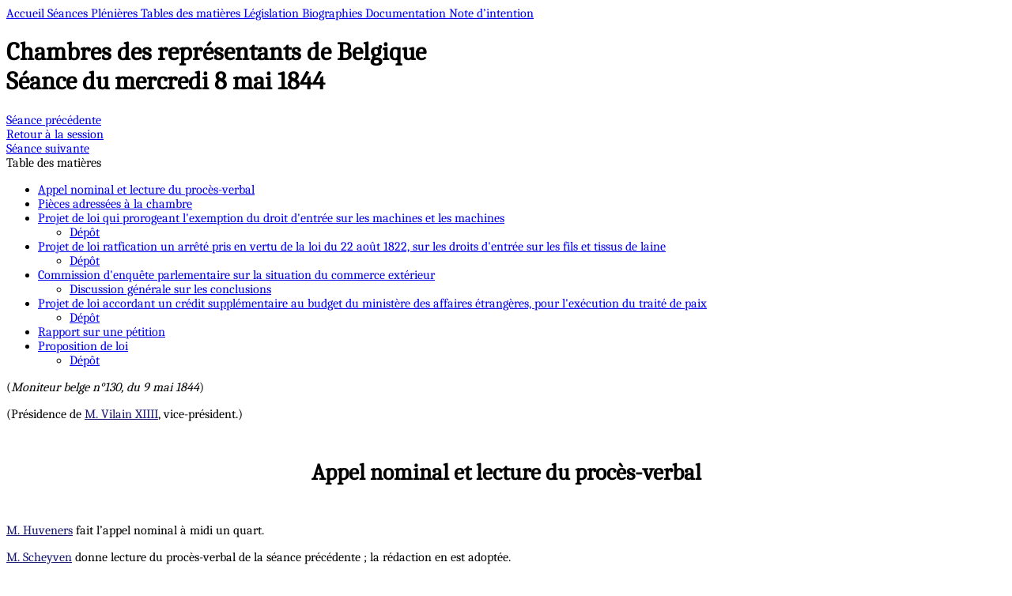

--- FILE ---
content_type: text/html
request_url: https://unionisme.be/seance/ch/1844/05/08/
body_size: 63673
content:
<!DOCTYPE html><html lang="fr" data-astro-cid-37fxchfa> <head><meta charset="utf-8"><meta name="viewport" content="width=device-width, initial-scale=1"><link rel="preload" href="https://fonts.gstatic.com/s/caladea/v7/kJEzBugZ7AAjhybUvRh9-vAwpOY.woff2"><title>Seance du mercredi 8 mai 1844 - Unionisme</title><style>#content-dynamic{scroll-behavior:smooth}#content-dynamic section{margin-top:1px}#content-dynamic a{color:#191970}#content-dynamic h2{text-align:center;font-weight:600;font-size:1.8rem;padding:1.5rem 0;text-wrap:balance}#content-dynamic h3{text-align:center;font-weight:600;font-size:1.6rem;padding:1.2rem 0;text-wrap:balance}#content-dynamic h4{text-align:center;font-weight:600;font-size:1.5rem;padding:1rem 0;text-wrap:balance}#content-dynamic h5{text-align:center;font-weight:600;font-size:1.5rem;padding:.6rem 0;text-wrap:balance}#content-dynamic h5{text-align:center;font-weight:600;font-size:1.5rem;padding:.3rem 0;text-wrap:balance}#content-dynamic h6{text-align:center;font-weight:600;font-size:1.4rem;padding:.2rem 0;text-wrap:balance}#content-dynamic h7{display:block;text-align:center;font-weight:600;font-style:italic;font-size:1.2rem;padding:.1rem 0;text-wrap:balance}#content-dynamic hr{width:50%;border-color:#a9a9a9;margin:20px auto}#content-dynamic p{margin-bottom:1em}#content-dynamic ul{list-style-type:disc}#content-dynamic li{padding-left:.5em}#content-dynamic ol>li{counter-increment:list}#content-dynamic ol{counter-reset:list}#content-dynamic ol>li::marker{content:counter(list,decimal) "°"}
</style>
<link rel="stylesheet" href="/_astro/_jour_.CrPg1E2D.css">
<style>html{scroll-behavior:smooth}
</style></head> <body class="flex min-h-dvh flex-col" data-astro-cid-37fxchfa>  <div class="flex flex-wrap justify-center bg-blue p-2 text-lg text-white"> <a href="/" class="px-3 py-1 m-1 rounded-md transition-all duration-150 hover:bg-blue-700"> Accueil </a><a href="/sessions/" class="px-3 py-1 m-1 rounded-md transition-all duration-150 hover:bg-blue-700 bg-yellow text-black hover:bg-yellow-300"> Séances Plénières </a><a href="/matieres/" class="px-3 py-1 m-1 rounded-md transition-all duration-150 hover:bg-blue-700"> Tables des matières </a><a href="/legislation/" class="px-3 py-1 m-1 rounded-md transition-all duration-150 hover:bg-blue-700"> Législation </a><a href="/personnes/" class="px-3 py-1 m-1 rounded-md transition-all duration-150 hover:bg-blue-700"> Biographies </a><a href="/documentation/" class="px-3 py-1 m-1 rounded-md transition-all duration-150 hover:bg-blue-700"> Documentation </a><a href="/intention/" class="px-3 py-1 m-1 rounded-md transition-all duration-150 hover:bg-blue-700"> Note d’intention </a> </div> <div class="xl:ml-104"> <div> <h1 class="text-center my-6 text-3xl font-black text-balance max-w-7xl m-auto"> Chambres des représentants de Belgique<br>
Séance du mercredi 8 mai 1844 </h1> <div class="mb-5 flex flex-col flex-wrap items-center justify-center md:flex-row"> <div class="m-1 rounded-full bg-yellow px-5 py-2">  <a href="/seance/ch/1844/05/07/">Séance précédente</a>  </div> <div class="m-1 rounded-full bg-yellow px-5 py-2">  <a href="/session/1843-1844/">Retour à la session</a>  </div> <div class="m-1 rounded-full bg-yellow px-5 py-2">  <a href="/seance/ch/1844/05/09/">Séance suivante</a>  </div> </div> </div> </div> <div class="flex flex-col items-center justify-center xl:flex-row xl:items-start"> <div class="mb-8 w-11/12 lg:max-w-(--breakpoint-md) xl:sticky xl:top-0 xl:mr-8 xl:max-h-screen xl:w-96 xl:overflow-y-scroll xl:py-6 xl:scrollbar-hide"> <nav id="seance-toc"> <div class="my-2 font-bold">Table des matières</div> <ul class="top-5 text-sm"> <li> <a href="#title1" class="block border-l-4 border-transparent py-1 pl-1" data-toc-id="title1"> Appel nominal et lecture du procès-verbal </a> <ul>  </ul> </li><li> <a href="#title2" class="block border-l-4 border-transparent py-1 pl-1" data-toc-id="title2"> Pièces adressées à la chambre </a> <ul>  </ul> </li><li> <a href="#mecaniqueDepot" class="block border-l-4 border-transparent py-1 pl-1" data-toc-id="mecaniqueDepot"> Projet de loi qui prorogeant l&#39;exemption du droit d&#39;entrée sur les machines et les machines </a> <ul> <li> <a href="#title3" class="block border-l-4 border-transparent py-1 pl-2" data-toc-id="title3"> Dépôt </a> <ul>  </ul> </li> </ul> </li><li> <a href="#lainesDepot" class="block border-l-4 border-transparent py-1 pl-1" data-toc-id="lainesDepot"> Projet de loi ratfication un arrêté pris en vertu de la loi du 22 août 1822, sur les droits d&#39;entrée sur les fils et tissus de laine </a> <ul> <li> <a href="#title4" class="block border-l-4 border-transparent py-1 pl-2" data-toc-id="title4"> Dépôt </a> <ul>  </ul> </li> </ul> </li><li> <a href="#ddDG" class="block border-l-4 border-transparent py-1 pl-1" data-toc-id="ddDG"> Commission d&#39;enquête parlementaire sur la situation du commerce extérieur </a> <ul> <li> <a href="#title5" class="block border-l-4 border-transparent py-1 pl-2" data-toc-id="title5"> Discussion générale sur les conclusions </a> <ul>  </ul> </li> </ul> </li><li> <a href="#AEDepot" class="block border-l-4 border-transparent py-1 pl-1" data-toc-id="AEDepot"> Projet de loi accordant un crédit supplémentaire au budget du ministère des affaires étrangères, pour l&#39;exécution du traité de paix </a> <ul> <li> <a href="#title6" class="block border-l-4 border-transparent py-1 pl-2" data-toc-id="title6"> Dépôt </a> <ul>  </ul> </li> </ul> </li><li> <a href="#title7" class="block border-l-4 border-transparent py-1 pl-1" data-toc-id="title7"> Rapport sur une pétition </a> <ul>  </ul> </li><li> <a href="#bestiauxDepot" class="block border-l-4 border-transparent py-1 pl-1" data-toc-id="bestiauxDepot"> Proposition de loi </a> <ul> <li> <a href="#title8" class="block border-l-4 border-transparent py-1 pl-2" data-toc-id="title8"> Dépôt </a> <ul>  </ul> </li> </ul> </li> </ul> </nav> </div> <div class="w-11/12 lg:max-w-(--breakpoint-md)">     <div class="text-justify text-lg leading-tight lg:text-xl" id="content-dynamic"><p>(<i>Moniteur belge n°130, du 9 mai 1844</i>)</p><p>(Présidence de <a href="/personne/Vilain_XIIII/">M. Vilain XIIII</a>, vice-président.)</p><section id="title1"><h2>Appel nominal et lecture du procès-verbal</h2><p><a href="/personne/Huveners/">M. Huveners</a> fait l’appel nominal à midi un quart.</p><p><a href="/personne/Schyven/">M. Scheyven</a> donne lecture du procès-verbal de la séance précédente ; la rédaction en est adoptée.</p></section><section id="title2"><h2>Pièces adressées à la chambre</h2><p><a href="/personne/Huveners/">M. Huveners</a> présente l’analyse des pièces adressées à la chambre.</p><p>« Le comte de Kerckbove d’Exaerde, ancien commissaire de milice du district d’Eecloo, demande que, dans les familles où il y a des filles, le fils unique soit exempté du service de la milice nationale. »</p><p>- Renvoi à la section des pétitions.</p><hr><p>« Le sieur De Greef, décoré de la croix de fer, demande qu’on lui accorde la commission attachée cette décoration. »</p><p><a href="/personne/delfosse/">M. Delfosse</a>. - Messieurs, une espèce de fatalité s’attache à l’existence du pétitionnaire. D’abord il a servi pendant 10 ans comme volontaire ; ensuite, après avoir reçu son congé, il a obtenu un emploi, mais peu de temps après il a été forcé de servir de nouveau comme milicien. Cependant, comme il avait servi pendant 10 ans en qualité de volontaire, il semble qu’il aurait dû être exempté du service de la milice. Aujourd’hui il se trouve dans un grand besoin, et, comme décoré de la croix de fer, il sollicite une pension.</p><p>Je demanderai que la commission soit invitée à faire un prompt rapport sur cette pétition. La position du passionnaire me paraît tout à fait digne d’intérêt.</p><p>- La pétition est renvoyée à la commission avec demande d’un prompt rapport.</p><hr><p>« Plusieurs distillateurs, dans la Flandre orientale, demandent que des mesures soient prises pour empêcher l’exagération des droits d’octroi établis à l’entrée des villes sur les boissons distillées. »</p><p><a href="/personne/Desmet/">M. Desmet</a>. - Messieurs, les octrois des villes ont un grand pouvoir, ils paralysent les lois de l’Etat sur l’impôt. C’est contre ces octrois que les pétitionnaires réclament ; ils disent que, par suite des octrois établis dans les villes et du drawback que les villes accordent, les distillateurs des campagnes ne peuvent plus soutenir la concurrence de ceux qui sont établis dans les villes.</p><p>Messieurs, quel était le but de la loi sur les distilleries ? C’était surtout de favoriser l’agriculture ; or, quelles sont les distilleries vraiment utiles à l’agriculture ? Ce sont évidemment les distilleries des campagnes. Tout le monde sait que les résidus des distilleries des villes ne sont pas employés aussi utilement pour l’agriculture que les distilleries établies dans les campagnes, où, à côté des usines, se trouvent du bétail pour engraisser et une exploitation de culture.</p><p>Eh bien, messieurs ces distilleries vraiment agricoles souffrent beaucoup de la concurrence des distilleries des villes, qui sont, comme je viens de le dire, privilégiées par l’octroi et le drawback des villes : elles sont privilégiées, d’abord, parce qu’il y a impossibilité que les produits des distilleries des campagnes viennent concourir pour la consommation des villes avec les distilleries qui s’y trouvent, à cause de la différence notable qui existe dans plusieurs octrois entre les droits de l’entrée et ceux de la fabrication ; et qu’ensuite, elles font une concurrence dangereuse aux distilleries agricoles pour la consommation des campagnes et des petites villes, à cause de l’avantage de drawback pour les genièvres qui sortent des villes pour se consommer dans le plat pays.</p><p>Je vous citerai quelques villes qui profitent de cet avantage et où existe un véritable tarif productif en faveur de leurs distilleries.</p><p>A Anvers, les droits d’entrée dans la ville sur les genièvres s’élèvent à 9 fr. par hectolitre, la fabrication n’est pas imposée à 5 fr. l’hectolitre, et le drawback est de 5 fr. 50 c.</p><p>A Gand, les droits d’entrée sont de 15 fr. l’hectolitre, ceux de la fabrication s’élèvent à peine à 5 fr., et le drawback est plus élevé que les droits que payent les distillateurs pour la fabrication.</p><p>A Bruxelles, les produits des campagnes payent 8 fr. par hectolitre à l’entrée en ville, et la fabrication dans la ville n’est imposée qu’à 3 francs l’hectolitre, et le drawback est élevé de 5 francs</p><p>Vous voyez donc, messieurs, combien les avantages sont grands pour les distilleries des villes, qui réellement ont un droit différentiel contre les distilleries des campagnes ; comment voudriez-vous donc que ces distilleries pussent se soutenir ? elles devront toutes tomber, et quand vous n’aurez debout que les distilleries de grains dans les villes, vous aurez tous les désavantages de la consommation du genièvre, vous ne recueillerez aucun avantage des résidus, et le but de favoriser les distilleries agricoles sera totalement manqué.</p><p>On doit reconnaître qu’il y a nécessité pour le gouvernement de limiter ce pouvoir immense qu’ont les villes dans l’établissement de leur octroi, il est constant qu’elles peuvent arrêter les effets des lois de l’Etat, sur l’impôt des accises ; c’est sur ce point que j’attire tout particulièrement l’attention de M. le ministre des finances. J’ai l’honneur de proposer l’envoi à la commission des pétitions avec la prière d’un prompt rapport ; mais je prierai aussi M. le ministre de nous dire s’il y a espoir que pendant la session le gouvernement présentera un projet de loi sur les octrois des villes.</p><p><a href="/personne/NOTHOMB/">M. le ministre de l’intérieur (M. Nothomb)</a> - Il m’est impossible de dire quand le gouvernement pourra présenter un projet de loi sur les octrois municipaux. Cette question est extrêmement grave, elle touche à l’existence de la plupart de nos grandes villes. Tout ce que le gouvernement pouvait faire, c’était d’amener autant que possible un point d’arrêt dans le mouvement d’augmentation des octrois municipaux. Quelle est maintenant la mesure générale qu’il aura lieu de prendre par une loi ? C’est ce que le gouvernement examine. Ce projet de loi, quand il sera présenté, remuera, je n’hésite pas à le dire, un grand nombre de localités. Il ne faut donc pas présenter un projet de ce genre à la légère ; il faut que la question soit mûrement examinée ; il faut surtout que le public y soit préparé par des écrits qui lui fassent comprendre la question. Je me propose de faire à cet égard une publication que je considère comme un préliminaire indispensable. Je le répète, il faut qu’on ne se fasse pas illusion sur la portée de cette question.</p><p><a href="/personne/de_Saegher/">M. de Saegher</a>. - Messieurs, la question est en effet extrêmement grave. Si je ne me trompe, elle se rattache aux observations qui ont été faites par l’honorable M. de La Coste dans la discussion du budget de l’intérieur. Il est très vrai que quelques industries des campagnes, et notamment les distilleries, souffrent beaucoup par suite de l’octroi des villes, et que la question est extrêmement grave. Je crois donc devoir demander, outre un prompt rapport, l’insertion au Moniteur de la pétition, qui, si je suis bien informé, renferme des considérations extrêmement importantes.</p><p><a href="/personne/Desmet/">M. Desmet</a>. - M. le ministre de l’intérieur dit que la question est très grave. Je reconnais qu’elle est très grave pour les villes, mais elle est aussi très grave pour l’Etat. Il y a dans l’Etat des lignes de douanes, des tarifs protecteurs, ce sont les octrois, les tarifs des villes ; cela ne doit pas être et je désire que M. le ministre de l’intérieur et M. le ministre des finances prennent cet objet en sérieuse considération.</p><p><a href="/personne/Mast_de_Vries/">M. Mast de Vries</a>. - Je crois, messieurs, que le but qu’on veut atteindre on ne l’atteindra pas en modifiant les octrois des villes, on ne peut pas supposer que les villes aillent rendre 30 p.c. de plus qu’elles ne reçoivent. Ce qui nuit aux industries agricoles, ce sont les grands établissements, les établissements à la vapeur. J’ai prédit ce qui arrive aujourd’hui, dans la discussion de la loi sur les distilleries ; le mal dont on se plaint prouve que j’avais parfaitement raison. Il est impossible que les distilleries agricoles soutiennent la concurrence des distilleries à la vapeur. .</p><p>- La chambre renvoie la pétition à la commission avec demande d’un prompt rapport. Elle en ordonne en outre, l’insertion au Moniteur.</p><hr><p>« Plusieurs raffineurs de sucre, à Gand, demandent qu’il ne soit apporté aucune modification aux droits différentiels sur les sucres. »</p><p><a href="/personne/Desmaisieres/">M. Desmaisières</a>. - Je demanderai que cette pétition soit insérée au Moniteur.</p><p><a href="/personne/David/">M. David</a>. - Elle est contraire aux droits différentiels.</p><p><a href="/personne/Desmaisieres/">M. Desmaisières</a>. - En partie.</p><p><a href="/personne/NOTHOMB/">M. le ministre de l’intérieur (M. Nothomb)</a> - Nous prouverons que les dispositions insérées dans le projet de loi sont aussi favorables aux raffineurs de sucre que la législation existante. Je ne sais pas pourquoi l’honorable M. David veut, à la lecture de chaque pétition sur cette matière, faire prendre le change sur l’opinion des pétitionnaires.</p><p><a href="/personne/David/">M. David</a>. - Je ne veux pas faire prendre le change à la chambre, je désire seulement qu’elle sache dans quel esprit la pétition est rédigée.</p><p>J’appuie du reste l’insertion au Moniteur.</p><p>- L’insertion au Moniteur est ordonnée.</p><p>La pétition sera en outre déposée sur le bureau pendant la discussion des conclusions de la commission d’enquête.</p><hr><p>Par dépêche en date du 7 mai, M. le ministre de la justice transmet à la chambre quatorze demandes en naturalisation accompagnées de renseignements y relatifs.</p><p>- Renvoi à la commission des naturalisations.</p><hr><p>M. Jh. Meeus fait hommage à la chambre de la seconde partie de son travail en 1843, sur la loi et le commerce des sucres.</p><p>- Dépôt à la bibliothèque.</p></section><section id="mecaniqueDepot"><h2>Projet de loi qui prorogeant l'exemption du droit d'entrée sur les machines et les machines</h2><section id="title3"><h3>Dépôt</h3><p><a href="/personne/NOTHOMB/">M. le ministre de l’intérieur (M. Nothomb)</a> - Messieurs, une loi du 7 mars 1837 a autorisé le gouvernement à accorder dans certains cas l’exemption du droit d’entrée sur les machines et les mécaniques introduites dans le pays. Cette loi n’est plus en vigueur depuis le 30 mars dernier. Le gouvernement a examiné s’il y avait lieu de demander le renouvellement de l’autorisation dont il s’agit. A cette occasion il a aussi eu à examiner une autre question, celle de savoir s’il n’y avait pas lieu d’augmenter le droit d’entrée sur les machines en général. Il a consulté sur l’une et l’autre de ces questions, les chambres de commerce. Les chambres de commerce ont été unanimement d’avis qu’il y avait lieu de renouveler la loi du 7 mars 1837, en exprimant toutefois le vœu que la loi reçoive l’application la plus rigoureuse.</p><p>Sur la deuxième question, celle de savoir s’il y a lieu d’augmenter le droit d’entrée sur les machines en général, les chambres de commerce ont été très divisées.</p><p>Il est inutile de donner lecture de l’exposé des motifs où il est rendu compte des raisons qui m’engagent, avec l’unanimité des chambres de commerce, à demander le renouvellement de la loi du 7 mars 1837, et où il est également rendu compte de l’instruction faite sur la 2ème question. Le gouvernement pense que, pour le moment, il ne faut pas augmenter les droits d’entrée sur les machines en général. Toutefois, je dois ici ajouter que le gouvernement est dominé par une considération qui ne se trouve pas exprimée dans les avis des chambres de commerce. Cette considération, la voici : Nous envoyons en France pour environ 1,200,000 fr. de marchandises. Le gouvernement français a présenté aux chambres un projet de loi qui change le tarif français sous ce rapport. Si ce changement est voté, le marché français sera fermé à nos machines. Ne serait-il pas impolitique d’élever en ce moment nos droits d’entrée sur les machines ; ne serait-ce pas donner un argument nouveau, ou, si l’on veut, un prétexte à ceux qui sont disposés en France, à voter l’augmentation des droits. Nous croyons, messieurs, par cette considération, qu’il est au moins prudent d’attendre.</p><p>Le projet de loi est ainsi conçu :</p><p>(<i>Note du webmaster : le Moniteur reprend ensuite l’exposé des motifs de ce projet de loi, lequel n’est pas repris dans cette version numérisée</i>)</p><p><a href="/personne/Vilain_XIIII/">M. le président</a>. - Il est donné acte à M. le ministre de la présentation de ce projet. Le projet sera imprimé et distribué. A qui veut-on en renvoyer l’examen ?</p><p><a href="/personne/Lys/">M. Lys</a>. - Je crois qu’il faudrait le renvoyer à la commission d’industrie.</p><p><a href="/personne/NOTHOMB/">M. le ministre de l’intérieur (M. Nothomb)</a> - Je désire que le projet soit renvoyé aux sections. Ce que je vais dire n’a rien de désobligeant pour la commission d’industrie, mais la commission d’industrie a déjà exprimé l’opinion qu’il y avait lieu d’augmenter le droit d’entrée sur les machines, de sorte que son opinion est connue. Lui renvoyer le projet, ce serait lui demander en quelque sorte une opinion qu’elle a déjà exprimée.</p><p><a href="/personne/Lys/">M. Lys</a>. - J’ignorais que la commission d’industrie se fût prononcée. Je ne m’oppose plus au renvoi aux sections.</p><p><a href="/personne/NOTHOMB/">M. le ministre de l’intérieur (M. Nothomb)</a> - Je déclare de nouveau que je n’ai rien voulu dire de désobligeant pour la commission d’industrie ; seulement je désire que le projet soit soumis à une véritable instruction.</p><p>- Le renvoi aux sections est ordonné.</p></section></section><section id="lainesDepot"><h2>Projet de loi ratfication un arrêté pris en vertu de la loi du 22 août 1822, sur les droits d'entrée sur les fils et tissus de laine</h2><section id="title4"><h3>Dépôt</h3><p><a href="/personne/NOTHOMB/">M. le ministre de l’intérieur (M. Nothomb)</a> - Messieurs, usant des pouvoirs que lui donne l’article 9 de la loi du 22 août 1822, le Roi, par un arrêté du 14 juillet dernier, a augmenté les droits d’entrée sur les fils et tissus de laine. Pour nous conformer aux dispositions du même article, nous venons vous proposer un projet de loi tendant à ratifier cet arrêté. Quelques modifications ont été introduites. Il m’est impossible de vous donner lecture du tableau. Je dirai seulement que les deux modifications les plus importantes sont celles-ci : Nous y avons retranché les objets de mode. Par une rédaction vicieuse, l’arrêté avait reçu une certaine extension, et l’on pouvait croire qu’une disposition qui augmentait les droits, était applicable aux objets de mode. En second lieu, nous avons introduit deux catégories pour les tapis : nous avons pensé que les tapis en poil de vache pur, mélangés de fil, devaient payer un droit moindre ; d’après ce projet, ils ne payeront plus 90 francs, mais seulement 25 francs.</p><p>- Il est donné acte à M. le ministre de l’intérieur de la présentation du projet de loi, qui sera imprimé et distribué. La chambre en ordonne le renvoi aux sections.</p></section></section><section id="ddDG"><h2>Commission d'enquête parlementaire sur la situation du commerce extérieur</h2><section id="title5"><h3>Discussion générale sur les conclusions</h3><p><a href="/personne/Rogier/">M. Rogier</a> (pour une motion d’ordre). - Messieurs, au commencement de cette discussion plusieurs honorables membres ont exprimé l’opinion que la question industrielle, comme ils l’ont appelée, ne devait pas être séparée de la question commerciale ; ils avaient d’abord demandé une discussion simultanée de ces deux intérêts. Depuis lors, il a été convenu, je pense, qu’après la question commerciale viendrait la question industrielle.</p><p>Je demanderai à M. le ministre de l’intérieur si le gouvernement a préparé ses conclusions pour la question industrielle ; il est évident que les projets de loi qui viennent d’être déposés touchent très directement à la question industrielle. L’on peut se demander si à ces projets se borneront les modifications au tarif des douanes, ou si l’on en introduira de nouvelles. Il me paraît inutile que les sections s’occupent isolément de ce projet de loi, sans les rattacher au système complet qu’il s’agit de débattre après la question commerciale.</p><p><a href="/personne/NOTHOMB/">M. le ministre de l’intérieur (M. Nothomb)</a> - Je viens de présenter deux projets : l’un relatif aux machines, l’autre qui sanctionne l’arrêté royal du 14 juillet. C’était un devoir pour le gouvernement de régulariser, à cet égard, sa position par rapport à la chambre ; mais je ne regarde pas ces deux projets comme épuisant la question industrielle, c’est tout ce que je puis dire pour le moment.</p><p><a href="/personne/Rogier/">M. Rogier</a>. - Ne conviendrait-il pas dès lors que les sections attendissent, pour s’occuper des projets de loi que le système fût complété par le gouvernement.</p><p><a href="/personne/NOTHOMB/">M. le ministre de l’intérieur (M. Nothomb)</a> - Messieurs, en proposant les deux projets, nous avons exercé l’initiative constitutionnelle dévolue au gouvernement. Je pense que les sections ne pourraient pas se refuser à l’examen de ces projets. Il y a encore quelque chose à faire ; rien n’est préjugé à cet égard. Lorsque la deuxième partie de l’enquête sera mise à l’ordre du jour, le gouvernement verra s’il a des conclusions ultérieures à présenter. Tout ce que je puis dire maintenant, c’est que la question industrielle n’est pas épuisée par les deux projets de loi que je viens de déposer. Cela est tellement vrai, que, pour les machines, je suis en désaccord avec la commission d’enquête. La commission pense qu’il faut dès à présent augmenter les droits sur les machines ; et ici je saisirai l’occasion de faire part à la chambre d’une observation qui m’a frappé dans la partie du travail de la commission d’enquête.</p><p>La commission n’a pas fait une distinction extrêmement importante qui a été faite en France, notamment lors de l’enquête de 1834. On a fait la grande distinction entre les objets destinés à être livrés immédiatement à la consommation publique, et les objets qui sont les auxiliaires de l’industrie ; partant de là, je ne considère pas les machines comme devant être traitées de la même manière que les objets fabriqués proprement dits, destinés à être livrés à la consommation publique.</p><p>Du reste, ceci sera discuté, quand la deuxième partie du travail de la commission sera à l’ordre du jour ; le gouvernement verra quelles conclusions il aura à présenter, soit d’ici à cette époque, soit à la suite de la discussion de la chambre.</p><p><a href="/personne/Rogier/">M. Rogier</a>. - Je ne m’oppose pas à ce que les sections s’occupent de l’examen des deux projets de loi, mais je dis qu’elles s’exposent à faire un travail inutile, en s’occupant de modifications au tarif des douanes.</p><p><a href="/personne/Delehaye/">M. Delehaye</a>. - Il semble résulter des paroles que vient de prononcer M. le ministre de l’intérieur, que la commission d’enquête s’occupe à formuler des conclusions (<i>non ! non !</i>) J’entends dire : non ! non ! mais alors il va y avoir quelque nouvelle déception ; je désire savoir d’une manière positive si la chambre sera enfin saisie de conclusions, soit par la commission d’enquête, soit par le gouvernement. J’ai déjà dit que des localités importantes dans le pays n’acceptent le système des droits différentiels qu’autant qu’on accepte en même temps le système de protection réclamée par nos industries. Je demande donc au gouvernement s’il entend saisir la chambre d’un projet de loi apportant des modifications au tarif qui régit notre industrie ; je demande que le gouvernement s’explique catégoriquement à cet égard, parce que de sa réponse doit dépendre notre position dans cette chambre. Il est indispensable que nous ayons des conclusions sur la plus importante des deux questions déférées à l’examen de la chambre.</p><p>Il est à remarquer que le système des droits différentiels ne se rattache pas immédiatement aux intérêts de l’industrie. Les droits différentiels sont particulièrement destinés à favoriser la navigation nationale ; mais, avant tout, je veux de la protection pour l’industrie. Il n’est pas d’exemple qu’un pays ait prospéré exclusivement par l’application du système des droits différentiels ; mais on peut citer des pays qui ont prospéré uniquement par un tarif protecteur de l’industrie, tarif qu’un gouvernement, soucieux du bien-être général, empêche toujours d’élever, alors même qu’il doit admettre la recherche à l’intérieur.</p><p><a href="/personne/NOTHOMB/">M. le ministre de l’intérieur (M. Nothomb)</a> - Messieurs, il me semble qu’on remet en doute ce qui avait été décidé. La chambre avait admis, je pense, la disjonction de la question industrielle proprement dite d’avec la question commerciale. Si nous procédons autrement, je n’hésite pas à prédire à la chambre qu’elle ne sortira pas de cette discussion.</p><p>Maintenant, je n’admets pas avec l’honorable préopinant que la question des droits différentiels soit tout à fait étrangère à l’industrie ; je dis, et c’est de ce point-là que nous sommes partis, je dis qu’il y a, au contraire, un côté industriel dans la question des droits différentiels. Le but même est éminemment industriel. C’est là aborder le fond de la question.</p><p>Il avait donc été convenu qu’il y aurait disjonction ; que l’on s’occuperait séparément de la question industrielle. Lorsqu’on mettra à l’ordre du jour les réclamations dont la cour d’enquête a rendu compte dans son rapport, il y aura discussion ; c’est, en effet, un véritable rapport de pétitions, avec cette différence que les pétitions, au lieu d’avoir été adressée directement à la chambre, l’ont été à la commission d’enquête.</p><p>Eh bien ! de deux choses l’une, ai-je dit dans le comité général : ou bien la commission d’enquête elle-même complétera son travail, en présentant un projet de loi ou plusieurs projets de loi ; ou bien on renverra le tout au gouvernement qui, d’ici à une époque donnée, vous présentera des propositions. Voila la marche naturelle que nous devons suivre.</p><p>Il est même une troisième question sur laquelle on a interpellé à plusieurs reprises le gouvernement- ; c’est la question de la répression de la fraude. On a demandé à M. le ministre des finances un rapport sur l’exécution de la loi du 6 avril 1843. M. le ministre des finances vous donnera ces renseignements, et l’on examinera alors s’il n’y a pas lieu à renforcer la loi actuelle.</p><p>Nous ne pouvons pas, je le répète, procéder autrement. Il semble qu’on craigne ici une espèce de mystification. Ces défiances s’adressent non pas au gouvernement seul, mais encore à la chambre elle-même. Je ne pense pas que la chambre ait méconnu aucun des intérêts du pays. La chambre comprendra qu’après s’être occupée de la question des droits différentiels, elle doit s’occuper immédiatement, si c’est possible, de la question industrielle, et en même temps de la question de la répression de la fraude. La chambre manquerait à ses devoirs, si elle déclinait l’une ou l’autre de ces questions.</p><p>J’insiste donc pour qu’on passe à l’ordre du jour.</p><p><a href="/personne/Cogels/">M. Cogels</a>. - Messieurs, ainsi que j’ai eu l’honneur de le faire remarquer, la commission d’enquête ne devait pas prendre de conclusions sur la question industrielle. Trois questions lui avaient été posées ; les voici : 1° Quelle est la situation actuelle du commerce extérieur dans ses rapports avec l’industrie et l’agriculture du pays ?</p><p>2° La législation existante est-elle insuffisante ?</p><p>3° En cas d’insuffisance de la législation existante, quelles doivent être les bases du système commercial maritime qu’il conviendrait d’établir dans l’intérêt de la nation ?</p><p>Ainsi, la commission d’enquête n’avait à s’occuper que du commerce maritime. Mais il est arrivé dans la commission d’enquête ce qui arrive aujourd’hui dans la chambre, c’est que la commission a eu rarement l’occasion de placer la question sur son véritable terrain. Dans la plupart des localités qui ont été parcourues, c’est la question industrielle qui a dominé les interrogatoires. La commission d’enquête allant au-delà de la mission qu’elle avait reçue, a recueilli les renseignements qui pouvaient éclairer la question industrielle et formulé un rapport sans prendre de conclusions, parce qu’elle n’avait pas à en prendre et parce qu’elle sentait que confondre les deux questions c’était rendre leur solution presque impossible. C’est pour les mêmes motifs que la chambre a résolu la disjonction des deux questions. C’est une décision sur laquelle j’espère que la chambre ne reviendra pas.</p><p>Il serait à désirer qu’à l’avenir on pût placer la question sur son véritable terrain, qu’on s’occupât du commerce maritime dans ses rapports avec l’industrie du pays. La commission n’a pas manqué à la mission qu’elle a reçue, si on veut lui en confier une nouvelle elle s’en acquittera avec le zèle qu’elle a mis à remplir la première.</p><p><a href="/personne/Manilius/">M. Manilius</a>. - L’honorable M. Cogels est tombé dans la même erreur que M. le ministre de l’intérieur ; il croit qu’il y a eu décision prise pour la disjonction. C’est une erreur. Nous nous sommes alarmés de ne pas voir de projet formulé, relativement à la question industrielle. M. le ministre de l’intérieur a répondu que cette question serait discutée immédiatement après la question commerciale. Le procès-verbal n’ayant pas fait mention de cette déclaration, le lendemain nous avons demandé que la promesse fût insérée dans le procès-verbal ; M. le ministre de l’intérieur a renouvelé sa promesse qui a été cette fois consignée dans le procès-verbal.</p><p>C’est là tout ce qu’il y a eu ; mais aucune résolution n’a été prise, aucune convention faite. Nous avons cru que, dans les vues du gouvernement, il y aurait discussion successive, disjonction de discussion seulement. Si nous n’avons pas pris la parole jusqu’à présent, c’est que nous espérions pouvoir mieux définir nos vues dans la discussion industrielle. Cependant nous avions la pensée de proposer de postposer le vote sur la question commerciale jusqu’à ce que la question industrielle ait été examinée, afin que la résolution que nous pourrions prendre sur la première question ne vînt pas heurter les intérêts engagés dans la seconde.</p><p>Je le répète, il n’y a pas eu de convention faite, la question est entière ; nous pouvons rester dans cette situation. Si j’arrive à mon tour de parole, je proposerai de postposer le vote sur la question commerciale, après la solution de la question industrielle.</p><p><a href="/personne/NOTHOMB/">M. le ministre de l’intérieur (M. Nothomb)</a> - Voici ce qui s’est passé :</p><p>Il a été décidé qu’on insérerait dans le procès-verbal cette déclaration que la session actuelle ne serait pas close sans que l’on se fût occupé de la deuxième partie du travail de la commission d’enquête, déclaration qui a paru satisfaire l’honorable préopinant ; car il en a pris acte, il a demandé qu’elle fût insérée au procès-verbal. Du reste, vous ne pouvez discuter que sur le projet de loi qui est devant vous. Je ne sais pas comment vous pourriez changer le caractère de la discussion actuelle.</p><p>Comme c’est en comité secret que j’avais fait la déclaration que je viens de rappeler, je me suis empressé de la renouveler en séance publique.</p><p>Maintenant le gouvernement est occupé d’examiner la seconde partie du rapport de la commission d’enquête, nous verrons s’il y a lieu de donner aux observations contenues dans cette partie du rapport un caractère plus formel.</p><p><a href="/personne/Lys/">M. Lys</a>. - Comme mon honorable ami M. Manilius, je dois dire que la disjonction n’a pas été prononcée ; mais la commission d’enquête n’ayant pas proposé de conclusions sur la question industrielle, pour éviter une disjonction forcée, pour éviter qu’un long intervalle ne sépare la discussion les deux questions, je demanderai que dès à présent, le rapport de la commission d’enquête sur la question industrielle soit renvoyé au gouvernement, pour qu’il formule des conclusions. De cette manière, nous gagnerons du temps, et nous pourrons nous occuper des deux questions successivement et sans interruption.</p><p><a href="/personne/NOTHOMB/">M. le ministre de l’intérieur (M. Nothomb)</a> - Je demande que ce renvoi n’ait pas lieu sans une discussion préalable. Il y a dans cette deuxième partie du rapport de la commission d’enquête deux articles très importants, les tissus de laine et les machines. Quant aux tissus de laine, vous êtes saisis d’un projet de loi ; et en ce qui concerne les machines, j’ai fait connaître l’opinion du gouvernement. Nous verrons si nous devons saisir la chambre de nouvelles propositions ; mais je désire que le renvoi proposé ne soit pas ordonné avant qu’une discussion n’ait eu lieu.</p><p><a href="/personne/Lys/">M. Lys</a>. - Je suis d’accord avec M. le ministre de l’intérieur sur les projets qu’il nous a présentés relativement aux tissus de laine et aux machines. Mais il était de toute nécessité qu’il nous présentât ces projets ; car il existait pour le premier un arrêté qui avait changé la législation à cet égard et qui devait être converti en loi.</p><p>Depuis dix mois certaines fabrications de tissus de laine sont dans un état provisoire. On sait que, pour une fabrication semblable dont l’établissement exige des dépenses très considérables, il faut de la stabilité, de la sécurité, pour qu’elle puisse se développer ; il faut qu’elle sorte le plus tôt possible du provisoire où elle se trouve. Aussi ai-je appuyé le renvoi des propositions de M. le ministre aux sections et je désire qu’elles puissent s’en occuper sans retard.</p><p>Je ne vois pas le motif pour lequel M. le ministre s’oppose au renvoi demandé du rapport de la commission d’enquête sur la question industrielle, car, comme j’ai eu l’honneur de vous le dire, je ne vois dans ce renvoi qu’un moyen d’avancer les affaires, d’avoir plus tôt les propositions du gouvernement pour les examiner. Si nous n’avons les conclusions du gouvernement pendant cette discussion, le renvoi devra être ordonné après qu’elle sera terminée, et il s’écoulera un intervalle de plus d’un mois avant que nous puissions être saisis des projets du gouvernement. La discussion sera nécessairement scindée. Je ne vois pas, je le répète, pourquoi le gouvernement s’oppose à cette proposition.</p><p><a href="/personne/Vilain_XIIII/">M. le président</a>. - M. Lys propose de renvoyer à M. le ministre de l’intérieur la seconde partie du rapport de la commission d’enquête.</p><p><a href="/personne/NOTHOMB/">M. le ministre de l’intérieur (M. Nothomb)</a> - Cette question n’est pas à l’ordre du jour. Il faudrait d’abord en demander la mise à l’ordre du jour.</p><p>Maintenant, c’est dans l’intérêt des industries que je pense qu’il ne faut pas prononcer le renvoi proposé sans discussion ; je désire que l’une et l’autre réclamations se présentent au gouvernement dans une attitude plus imposante que le simple travail de la commission d’enquête.</p><p>Ces intérêts auront une plus grande recommandation si une discussion a lieu avant le renvoi, car les députés qui connaissent les intérêts industriels du pays appuieront l’une ou l’autre réclamation.</p><p>Voilà pourquoi je demande qu’une discussion précède le renvoi qu’on propose.</p><p><a href="/personne/Vilain_XIIII/">M. le président</a>. - Je vais mettre la proposition aux voix.</p><p><a href="/personne/NOTHOMB/">M. le ministre de l’intérieur (M. Nothomb)</a> - Si on l’adopte, il en résultera que la discussion actuelle sera interrompue.</p><p><a href="/personne/delfosse/">M. Delfosse</a>. - Si on adopte la proposition de M. le ministre de l'intérieur, il y aura forcément disjonction des deux questions.</p><p><a href="/personne/NOTHOMB/">M. le ministre de l’intérieur (M. Nothomb)</a> - Disons que la discussion générale terminée, on interrompra l’ordre du jour actuel pour s’occuper de la deuxième partie du rapport de la commission d’enquête.</p><p>- Cette proposition de M. le ministre de l’intérieur est mise aux voix et adoptée.</p><p><a href="/personne/de_Brouckere/">M. de Brouckere</a>. - Messieurs, vous avez dû voir hier la répugnance que j’avais à parler immédiatement après l’honorable M. Delfosse. J’avais pour cela deux motifs : Le premier, c’est que l’honorable membre s’était exprimé contre les droits différentiels avec la plus vive énergie. Je compte parler dans un sens contraire ; mais comme je suis loin d’être aussi zélé partisan de ces droits que l’honorable M. Delfosse en est chaud adversaire, vous comprendrez que je ne me souciais pas d’avoir avec lui une lutte corps à corps, lutte dans laquelle j’aurais pris tout d’abord une position désavantageuse.</p><p>Mon deuxième motif, c’est que l’honorable M. Delfosse s’était appliqué à représenter comme étant aux prises entre elles, la ville qu’il habite et celle où je réside.</p><p>Si donc j’avais voulu répondre au discours de l’honorable M. Delfosse en le disséquant, j’aurais donné lieu de croire que cet état d’hostilité entre Liège et Anvers est réel. Or, il n’en est rien. Le commerce d’Anvers ne porte nullement envie au commerce de Liége.</p><p>Le commerce d’Anvers applaudit à la prospérité du commerce de Liége. Et je ne crains pas de dire qu’il verrait avec regret toutes les affaires de Liége s’émigrer, alors même qu’il devrait en profiter. En un mot, l’Escaut ne demande pas mieux que de vivre en frère avec la Meuse.</p><p>L’honorable M. Delfosse vous a parlé d’une coalition qui se serait formée entre des intérêts distincts pour lutter avec plus de force contre les intérêts de Liège. De cette coalition, il n’en est rien ; elle n’existe que dans l’imagination de l’honorable membre. En effet personne n’a fait céder une partie de ses convictions pour plaire à une autre opinion, pour s’entendre avec elle, et pour mieux accabler une troisième opinion. Chacun a conservé ses convictions, chacun les défend librement et sans engagement aucun.</p><p>Ce serait, selon l’honorable membre, pour arriver à cette coalition, que la chambre de commerce d’Anvers aurait montré cette versatilité dont le pays aurait été témoin. (<i>Dénégations de la part de M. Delfosse</i>.)</p><p>L’honorable membre a voulu démontrer que la chambre de commerce d’Anvers a complètement changé d’opinion. Cela s’appelle chez moi de la versatilité.</p><p><a href="/personne/delfosse/">M. Delfosse</a>. - Je ne me suis pas servi de cette expression.</p><p><a href="/personne/de_Brouckere/">M. de Brouckere</a>. - Je m’en sers.</p><p>D’autres membres de cette chambre répondront sur ce point à l’honorable M. Delfosse, d’une manière précise, et je le dis d’avance d’une manière victorieuse.</p><p>Je dirai seulement, en passant, que s’il est vrai que la chambre de commerce d’Anvers a modifié ses opinions, pendait ces dernières années, c’est que les circonstances ne sont plus les mêmes. Pour ne citer qu’un seul événement qui a dû exercer la plus grande influence sur les délibérations de la chambre de commerce d’Anvers, je citerai le traité avec les Pays-Bas et les conventions particulières qui s’en sont suivies, particulièrement la convention de navigation, qui a changé la position de la ville d’Anvers et de la ville de Liége.</p><p>Du reste, je suis député dans cette chambre par la ville de Bruxelles et son arrondissement, et je vous démontrerai, par la manière dont je vais m’expliquer, que j’ai pris au sérieux la disposition de la constitution qui m’ordonne de me considérer ici comme le représentant non pas d’une localité, mais du pays entier, que cette disposition est autre chose pour moi qu’une simple fiction.</p><p>Maintenant j’entre en matière.</p><p>La plupart des orateurs, qui m’ont précédé, ont signalé comme un fait étrange et digne d’attention, la grande diversité des opinions qui se manifestent à l’endroit de notre système commercial. Ce n’est rien que cette chambre et le pays se soient fractionnés en deux partis, dont l’un demande à grands cris les droits différentiels comme devant être pour la Belgique une source abondante de richesses et de biens, tandis que l’autre voit dans l’établissement de ces mêmes droits la ruine prochaine du commerce. Mais parmi les partisans de l’une et de l’autre opinion se manifestent encore les sentiments les plus divers ; d’un côté sur la nature des droits à établir, sur l’étendue à leur donner ; de l’autre côté, sur les motifs pour lesquels il faut à tout prix repousser ces droits.</p><p>Ce fait est-il véritablement aussi étrange qu’on le dit ? Rien de plus facile à expliquer, selon moi. C’est qu’en effet les droits différentiels seront avantageux aux uns et fâcheux pour les autres. Ils favoriseront certains intérêts ; ils froisseront les intérêts opposés. Ainsi, par exemple, l’armateur qui ne serait qu’armateur devra gagner aux droit différentiels ; tandis que le chef d’une maison de commission et de consignation, qui ne fera pas d’autres affaires, y perdra probablement. Mais, entre ces deux catégories, ou plutôt à côté d’elles, combien de négociants et d’industriels, dont chacun établit des calculs, fait des suppositions, arrange des hypothèses à sa manière ? De ces calculs, je ne crains pas de le dire, beaucoup seront déjoués ; de ces suppositions, peu se réaliseront de ces hypothèses, un petit nombre se transformera en faits.</p><p>Aussi ce n’est pas seulement entre les provinces et les localités que la lutte est engagée. Dans chaque province, dans chaque localité se trouvent des partisans de l’un et de l’autre système, et je ne crains pas de dire qu’il ne serait pas difficile de trouver deux négociants qui seraient identiquement dans la même position, dont l’un serait partisan des droits différentiels et l’autre leur serait contraire.</p><p>La vérité, c’est que personne ne saurait se rendre compte d’une manière certaine et exacte des résultats que nous pouvons attendre de l’établissement des droits différentiels. Mais lorsque nous en viendrons à discuter les conclusions de l’enquête industrielle, je m’attends à voir naître le même désaccord, et je doute, par exemple, que Verviers et Gand, ces deux grands foyers de notre industrie, parviennent facilement à s’entendre.</p><p>Pour nous, nous devons nous mettre au-dessus de tout intérêt particulier, ne pas considérer si tel ou tel négociant, telle on telle industrie, telle ou telle localité gagnera ou perdra, mais voir les intérêts généraux du pays.</p><p>Permettez-moi de vous faire un aveu. Je voudrais être dans la position de ceux à qui une conviction profonde permet de se prononcer nettement et avec énergie, tandis qu’aujourd’hui, dans mon ardent désir de servir les véritables intérêts du commerce, qui, mes yeux, sont ceux du pays, plus d’un doute, plus d’une crainte m’assiègent.</p><p>Cependant, après avoir consulté tout ce qui a été publié sur la matière, après avoir écouté attentivement les communications qui nous ont été faites par le gouvernement, je me suis décidé à voter pour les droits différentiels et je donnerai la préférence au projet du gouvernement, comme étant celui qui me paraît le plus sage et le plus modéré. Encore chercherai-je à y introduire quelques changements, et pour n’en citer qu’un, je n’admettrai certainement pas l’augmentation de droits dont on veut frapper les bois étrangers.</p><p>Voici, messieurs, pourquoi je voterai dans ce sens.</p><p>Quel est le premier but que nous nous proposerions, en établissant des droits différentiels ? C’est la création de relations directes avec les pays transatlantiques. Pourquoi ? Parce qu’on pense que ces relations augmenteront considérablement l’exportation des produits de notre industrie.</p><p>Je doute que ce but, nous parvenions à l’atteindre aussi complètement qu’on semble le croire, et surtout dans un temps aussi rapproché qu’on le suppose. Si nos exportations vers les pays lointains ne sont pas plus considérables, cela résulte de circonstances que je pourrais appeler endémiques ; car elles tiennent en grande partie à des habitudes invétérées, au caractère des habitants du pays, à la manière dont ils entendent faire les affaires.</p><p>Que nous a-t-il manqué, en effet, pour exporter dans les pays transatlantiques ! Nous y sommes reçus sur le même pied que les nations les plus favorisées et les occasions pour exporter n’ont pas fait défaut. En effet, le gouvernement a établi des lignes de navigation régulière vers tous les pays du globe que le commerce a désigné. Le fret est très avantageux ; il est tellement modéré, qu’on ne paye guère plus aujourd’hui pour faire transporter des marchandises en Chine, qu’on ne payait autrefois pour en envoyer à Liverpool. Cependant presque aucun navire n’est parti avec charge complète.</p><p>Verviers exporte beaucoup, Gand fort peu, et le même régime est en vigueur dans ces deux villes.</p><p>Toutefois, je dois le dire, dans ma pensée, les droits différentiels augmenteront à la longue et insensiblement nos exportations, et voici comment. Nos armateurs ayant des rapports fréquents, suivis, continuels avec les pays transatlantiques dont ils iront chercher les produits, connaîtront les besoins, les usages, les goûts des habitants de ces pays, les époques de vente et beaucoup de circonstances qu’aujourd’hui ils ne connaissent que très imparfaitement : ils lieront des relations avec les maisons établies dans ces pays, et engageront nécessairement des affaires avec elles. D’un autre côté l’intérêt qu’ils auront à ne point repartir sur lest les fera entrer en négociations avec ses fabricants, les industriels du pays, pour exporter à risques communs les produits de leurs établissements.</p><p>Un honorable membre vous a cité hier des chiffres qui démontraient combien nos exportations ont été généralement minimes en comparaison de nos importations. Mais il aurait dû dire, messieurs, pour être entièrement vrai, que la plupart de ces exportations ont eu lieu par pavillon national. Lors donc que notre navigation aura pris un plus grand essor, il y a lieu d’espérer que nos exportations augmenteront dans la même progression.</p><p>Il y a, messieurs, une autre considération à faire valoir et qui est tout en faveur des industriels : c’est qu’en général l’on n’aime pas à confier ses marchandises à un capitaine étranger que l’on ne connaît pas, qu’il faudra poursuivre en pays étranger, et d’après des lois étrangères, si l’on a quelques réclamations à faire contre lui. On préfère généralement les remettre à un capitaine du pays, dont on connaît les antécédents, la moralité, la position, les relations.</p><p>Remarquez-le bien, messieurs, c’est une preuve immense de confiance que l’on donne à un capitaine, que de lui remettre une partie de sa fortune sans caution, sans garantie aucune. Je vous le demande à tous, ne préféreriez-vous pas, obligés de subir de semblables conditions, confier cette partie de votre fortune à un de vos compatriotes que vous connaissez, plutôt que de la remettre en des mains étrangères ?</p><p>Les droits différentiels ont un autre but ; c’est de favoriser la navigation nationale. Ce but, nous l’atteindrons à coup sûr. Mais je verrais avec regret les armateurs belges donner tout d’abord une trop grande extension à leur industrie, parce que, s’ils se laissent éblouir par quelques succès, ils pourraient bien se repentir plus tard d’avoir eu une trop grande foi dans l’avenir.</p><p>Un honorable orateur a avancé ces jours derniers (et sa position d’industriel et de commerçant a pu donner quelque crédit à ses assertions) il a avancé, dis-je, que les droits différentiels seraient favorables à la navigation de long cours, mais anéantiraient le cabotage.</p><p>Je lui demanderai de quel cabotage il a entendu parler.</p><p>Est-ce du petit cabotage ? Mais il a beaucoup perdu de son importance depuis l’établissement des bateaux à vapeur et il ne vit plus que des transports pour lesquels il a un avantage exclusif ; par exemple, pour celui du sel. Eh bien ces avantages il les conservera.</p><p>Est-ce du grand cabotage ? Mais celui-ci, amenant chez nous des produits des diverses contrées de l’Europe, la potasse, le chanvre, les grains, les graines, restera, à fort peu de chose près, dans la position où il est aujourd’hui.</p><p>Du reste, messieurs, je vous le demande, où, dans quelles localités, est-on intéressé à défendre, à conserver le cabotage ? Assurément dans les ports maritimes. Eh bien, aucune réclamation, aucune plainte ne nous est parvenue des ports de mer en faveur du cabotage. D’où vous pouvez conclure avec assurance que le cabotage ne court aucun danger.</p><p>Mais, messieurs, les considérations dans lesquelles je viens d’entrer ne sont pas celles qui ont agi le plus puissamment sur mon esprit. J’ai bien plutôt été déterminé par celles que je vais développer brièvement.</p><p>En principe je suis, comme M. le ministre de l’intérieur, partisan de la liberté de commerce. Je m’étais figuré qu’après 1830 nous verrions l’Europe adopter un système de plus en plus libéral. Deux circonstances qui ont été indiquées hier par un de mes honorables collègues m’avaient confirmé dans celle opinion : la première, la création des associations douanières, qui ne sont rien autre chose que la liberté de commerce entre les différents Etats qui les composent ; la deuxième, l’établissement des chemins de fer qui commencent à sillonner toute l’Europe, des chemins de fer qui rapprochent les nations et qui me semblaient devoir amener petit à petit le renversement des barrières qui les séparent.</p><p>Mais, messieurs, mes illusions sont complètement dissipées : au lieu que le système commercial en Europe tende à devenir le plus en plus libéral, nous voyons, au contraire, toutes les nations travailler à se suffire à elles-mêmes ; nous les voyons toutes adopter des mesures dans ce but, et pour éloigner ce qui vient de l’étranger, aussi bien les produits du sol que les produits de l’industrie. Tandis qu’autrefois chaque pays avait en quelque sorte son industrie qui lui était propre et dont les pays voisins étaient pour ainsi dire tributaires, aujourd’hui chaque peuple veut produire et fabriquer tout ce dont il a besoin, et lorsqu’il fait moins bien ou plus chèrement qu’un voisin, par des droits prohibitifs il exclut celui-ci de son marché. Mais, comme cette exclusion ne peut jamais être ni générale, ni absolue, l’on fait alors des traités de commerce par lesquels on stipule de part et d’autre certains apaisements de droits.</p><p>Seuls, entre tous, resterons-nous en arrière ? Continuerons-nous à admettre tout le monde chez nous, tandis que nous sommes si peu admis ailleurs ? Ne ferons-nous rien pour sortir de cette fâcheuse position de ne pouvoir rien obtenir, parce que nous ne pouvons rien donner ? Non, messieurs, faisons en sorte que nous aussi nous puissions favoriser ceux qui nous favorisent, exclure ceux qui nous excluent, puisqu’enfin tel est le système qui prévaut partout.</p><p>Tous les peuples ont fait leur apprentissage. a dit M. ministre de l’intérieur. Cela est vrai. Le nôtre a été rude. Partout nous nous sommes désarmés bénévolement. Nous avons fait à tout le monde des concessions sans en recevoir nous-mêmes ; tantôt, et j’avoue que c’était le plus souvent, parce que, notre position n’étant ni bien définie, ni bien affermie, nous avions besoin de nous assurer la bienveillance des puissances ; tantôt, par suite de la faiblesse de ceux qui nous gouvernaient.</p><p>Je voterai donc pour le projet du gouvernement, non pas pour exclure les étrangers de chez nous, mais pour mettre le gouvernement à même de traiter avec eux sur le pied de l’égalité.</p><p>Je me suis donné la peine de faire deux tableaux, l’un des bâtiments qui sont entrés dans nos ports et de ceux qui en sont sortis pendant ces dernières années, avec distinction de pavillon ; l’autre des importations et des exportations pendant ces mêmes années ; et il suffit, messieurs, de jeter un coup d’œil sur ces tableaux, pour voir combien nous avons exploité jusqu’ici.</p><p>Remarquez-le bien d’ailleurs, s’il vous reste encore quelques relations avantageuses, rien ne nous en garantit la conservation. On peut nous les enlever d’un moment à l’autre. Quand les droits différentiels n’auraient d’autre effet que de nous assurer la continuation de ces relations, je dis que ce serait encore un fort beau résultat.</p><p>Mais dit-on, pourquoi ne pas traiter d’abord avec les puissances étrangères ? Pourquoi établir des droits différentiels pour avoir le plaisir d’y renoncer petit à petit ? Messieurs, je dois m’en rapporter à ce que le gouvernement nous a dit. Je dois croire que les négociations entamées ou essayées partout sont toujours restées stériles. Force nous est donc de donner au gouvernement de nouveaux moyens, puisque lui-même renonce à tout espoir de succès, si nous le laissons dans la position où il est.</p><p>On parle de mesures de représailles. Et sous quel prétexte les prendrait-on ? Faisons-nous autre chose que ce qu’on a fait partout autour de nous ? Avons-nous pris des mesures de représailles contre tous ceux qui ont arrêté des mesures qui n’étaient pas dans notre intérêt ? En avons-nous pris tout récemment contre la France ? Non, messieurs.</p><p>Y aurait-il donc prescription acquise contre nous, parce que nous ne l’avons pas fait plus tôt ? Il semble, à entendre certaines personnes, que notre statu quo commercial soit, pour les autres gouvernements, une espèce de droit acquis que nous ne puissions toucher sans nous mettre en hostilité vis-à-vis d’elles ? C’est donner par trop d’extension à notre neutralité, que de l’entendre en ce sens que nous pouvons nous gouverner à notre gré, pourvu que nous le fassions dans l’intérêt de l’étranger, et que nous cesserons d’être maîtres chez nous, des que nous voudrons agir dans notre propre intérêt.</p><p>Si je ne me trompe, quand la Belgique a fait sa révolution en 1830, c’est parce qu’elle était fatiguée d’être gouvernée dans l’intérêt de la Hollande ; et quand les puissances ont ratifié notre révolution, nous ont-elles auparavant présenté ce dilemme : Ou vous continuerez à être gouvernés dans l’intérêt de la Hollande, ou vous le serez dans notre intérêt ?</p><p>Si on nous l’avait adressé, je vous le demande, qu’eussions-nous répondu ? Involontairement, messieurs, il me vient à la mémoire un apologue que la plupart de vous connaissent et que je demanderai la permission de rappeler. C’est celui de ce chef de cuisine qui, s’adressant à un habitant de la basse-cour (c’était, je crois, un chapon), lui demande comment il veut être accommodé. « Mais, répond le chapon, je ne veux pas être accommodé, je veux vivre. » Le chef reprend et lui dit : « Je ne vous laisse pas le choix entre vivre et mourir ; la seule alternative que je vous donne, c’est la manière dont vous serez accommodé. » Eh bien, messieurs, je ne veux pas que la Belgique soit traitée comme ce chapon, sous aucun rapport. Je prétends que la Belgique ne doit pas seulement être libre, qu’elle doit être indépendante. Je veux que la Belgique vive et qu’elle vive comme il lui plaira de vivre. Nous avons accepté la neutralité, mais qu’est-ce à dire ? C’est-à-dire que nous nous sommes engagés à ne jamais porter la guerre chez nos voisins, à ne jamais les troubler. Mais avons-nous entendu ne pas rester maîtres de faire notre ménage à notre gré ? Non, messieurs, du reste, l’époque n’est pas éloignée, j’espère, où je pourrai m’expliquer plus nettement sur la manière dont j’entends la neutralité de la Belgique. Pour ma part, quand nous en viendrons à cette discussion, je ferai voir que j’ai en 1844 autant d’énergie et de patriotisme que j’en avais dans les premiers temps qui ont suivi la révolution.</p><p>Messieurs, il est à croire que notre gouvernement ne restera pas oisif après le vote des chambres. Il fera lui-même des ouvertures convenables et j’ai lieu de croire qu’elles seront bien accueillies si pas immédiatement au moins en peu de temps. Il ne faudrait du reste pas s’alarmer si quelques-uns de nos voisins commençaient par prendre une mesure qui nous fût hostile ; des négociations, je pense habilement conduites, ne tarderaient pas à les faire retirer. Mais, messieurs, le gouvernement (et ceci s’applique également aux chambres), le gouvernement aura d’autres obligations à remplir à l’égard du commerce, c’est de le laisser vivre tranquille. Depuis des années il n’a pas eu un instant de repos, toujours quelque branche a été atteinte ou menacée. Un jour on en voulait à l’huile de baleine, que l’on a tellement frappée, qu’elle n’entre pour ainsi dire plus en Belgique ; aux fruits secs, aux épiceries, au riz ; l’autre jour on établissait une surtaxe sur le café ou bien on bouleversait la législation sur les sucres, et on la bouleversait de la manière la plus pernicieuse au commerce ; aujourd’hui c’est le tabac qui est menacé, et Dieu sait si l’on ne songe pas déjà à quelque autre article de commerce pour le cas où la loi serait modifiée, de manière à ce qu’elle ne produisît plus au trésor ce qu’on voulait lui faire produire.</p><p>Il y a, messieurs, deux raisons péremptoires pour que le commerce ne soit plus inquiété. La première c’est que le commerce ne vit que de stabilité et qu’en le menaçant sans cesse dans l’une ou l’autre de ses branches, vous rendez impossibles des opérations de quelque importance et surtout celles qui ne se réalisent qu’au bout d’un certain temps. La seconde, c’est que sa position n’est pas assez prospère, pour que l’on pusse exiger de lui qu’il comble le déficit de nos finances.</p><p>Ah ! si en frappant le commerce de taxes nouvelles vous ne faisiez que diminuer les bénéfices des négociants, bénéfices qui, cependant, ne sont pas déjà très considérables, je pourrais passer condamnation, mais en le surchargeant, ce n’est pas le négociant que vous atteignez, c’est le commerce lui-même, c’est-à-dire que vous diminuez, que vous appauvrissez, que vous tarissez les sources qui enrichissent le pays.</p><p>En résumé donc, messieurs, je voterai pour le projet du gouvernement, plus ou moins amendé, et je le ferai avec l’espoir que des traites habilement négociés ne tarderont pas à faire disparaître en grande partie les droits différentiels.</p><p><a href="/personne/de_la_Coste/">M. de La Coste</a>. - Messieurs, mon dessein est de vous soumettre une objection qui s’est présentée à mon esprit, dès que j’ai commencé à étudier le projet du ministère.</p><p>Pour satisfaire à notre règlement, je proposerai dans le sens de mes observations un amendement de principe. Je n’ai pourtant pas la prétention de trancher la question, mais j’ai cru qu’il était intéressant de la poser. Je toucherai, avant d’y arriver, la question générale avec la réserve que doit m’inspirer le sentiment de mon infériorité vis-à-vis des personnes qui ont approfondi la matière plus que je n’ai pu le faire.</p><p>Je partage, avec un honorable député de Bruxelles, l’opinion qu’il faut dans cette importante affaire laisser beaucoup à la responsabilité du gouvernement. Cependant, à côté de cette responsabilité, nous avons aussi la nôtre vis-à-vis du pays, vis-à-vis de nous-mêmes. Le sentiment de cette responsabilité, messieurs, est chez moi, je l’avoue, plein d’une véritable anxiété en présence, non pas de quelque intérêt plus spécialement confié à nos soins, mais de réclamations qui s élèvent, de craintes si vives et, je le dirai même, de si vives espérances.</p><p>Quel sera le résultat de ce que nous allons faire ? Allons-nous puissamment élargir nos débouchés au-delà des mers, ou courrons-nous le risque d’en resserrer quelques-uns sur le continent ?</p><p>Le port d’Anvers, qui a tant de droits à notre intérêt, profitera-t-il, autant qu’on le pense, de la mesure en discussion ? L’effet en sera-t-il d’ouvrir dans Anvers un grand bazar où diverses nations viendront échanger leurs produits par l’entremise de notre commerce actif, ou le transit s’étendra-t-il aux dépens de celui-ci ; le transit qui ne ferait que traverser rapidement Anvers, dégagé des entraves auxquelles le commerce actif serait soumis par la protection même que nous croirions lui accorder ?</p><p>Allons-nous améliorer la position de notre marine marchande, ou y jeter la perturbation au lieu d’encouragements vivement réclamés ?</p><p>Messieurs, à mes yeux, la solution de ces questions dépend en partie de la rédaction définitive de la loi sur laquelle je ne me prononce pas encore, mais elle dépendra toujours en grande partie aussi des chances de l’avenir.</p><p>Il y a peut-être, messieurs, je le pense, de l’exagération dans les craintes qui ont été exprimées. Parmi ces craintes il y en a (et je suis à cet égard d’accord avec l’honorable M. de Brouckere) qui ne doivent point nous préoccuper, si nous avons la conviction que les mesures proposées réaliseront les espérances dont on nous flatte ; mais, messieurs, dans ces espérances aussi, ne peut-il pas y avoir de l’exagération ? Ne peut-il pas s’y mêler quelques-unes de ces illusions que le rapport de M. le ministre des affaires étrangères a si tristement dissipées ? Il y aurait là un grand danger : aux espérances vivement surexcitées, succéderait plus tard le découragement industriel et peut-être l’indifférence politique.</p><p>Messieurs, tâchons d’être plus heureux dans nos négociations avec les pays transatlantiques, que nous l’avons été ailleurs. Etendons nos relations lointaines. Ménageons dans ces contrées un asile à notre industrie pour le cas où l’Europe lui deviendrait trop inhospitalière. Mais, messieurs, ne portons point de ce côté notre attente au-delà des bornes du possible, et, dans ce qui a rapport à nos relations sur le continent, n’assombrissons pas le tableau au-delà de la réalité.</p><p>Messieurs, je ne me lancerai pas en pleine eau dans l’optimisme ; les souffrances de nos industries sont trop réelles. Les nier, et cela dans le moment même où une de ces industries, l’industrie des machines, qui soutient avec tant de courage une lutte inégale, va peut-être se voir frappée d’un coup fatal, les nier serait presque une insulte ; ce serait une marque d’indifférence et de d’insensibilité.</p><p>Mais, messieurs, convenons-en, quelques branches de notre industrie se développent, tandis que d’autres dépérissent. Le mal qui nous travaille me paraît être en partie une transformation, un déplacement de l’industrie.</p><p>Cette transformation, ce déplacement sera, je le crois, de plus en plus le résultat des mesures douanières de nos voisins. Si ces mesures deviennent de plus en plus exclusives, ils nous forceront à fabriquer une grande partie de ce que nous recevons d’eux, et pour le surplus, le triste intermédiaire de la fraude remplacera de jour en jour davantage des relations plus loyales et plus propres à unir les peuples par les liens d’une mutuelle sympathie.</p><p>Messieurs, toute transformation, tout déplacement de l’industrie, amène des souffrances trop réelles : or, je le demande, s’il était possible de pousser violemment l’industrie dans la voie des exportations maritimes aux dépens de nos relations continentales, ne serait-ce pas une transformation, un déplacement sur une grande échelle ?</p><p>Il faut donc se garder de brusquer les choses ; mais, pour étendre, comme je le disais, nos relations transatlantiques, sans nuire à nos relations les plus prochaines, les plus naturelles, les plus importantes, il est nécessaire de régulariser la position de notre marine marchande. Notre système de protection, en ce qui concerne la marine marchande, est, à mes yeux, incontestablement devenu incomplet et vicieux.</p><p>Il est devenu incomplet par la privation des avantages qui lui servaient de complément et que les colonies offraient à la navigation au long cours.</p><p>Il est encore devenu par là même vicieux ; les voyages les plus courts sont les plus favorisés, parce qu’étant répétés plus souvent, ils font jouir plus souvent de la prime.</p><p>Un autre défaut encore, selon moi, c’est que la prime se mesure, non à l’importance du voyage, non aux frais qui accompagnent la navigation, mais simplement au montant des droits.</p><p>Ces vices appellent une reforme ; on trouvera encore dans cette réforme l’avantage qui a été signalé par l’honorable M. de Brouckere que notre marine contribuera successivement à étendre nos relations de commerce dans l’intérêt de notre industrie.</p><p>Messieurs, quelques honorables membres ont paru croire que notre marine marchande va être dotée d’avantages exorbitants ; la tendance du projet, tel qu’il est amende par le gouvernement, dans l’esprit de la chambre de commerce d’Anvers, est tout autre ; je crains même qu’en quelques points ce projet ne soit désavantageux à notre marine marchande.</p><p>Ici je serai forcé d’entrer dans quelques détails, de devancer en quelque sorte la discussion des articles ; mais si je n’entrais pas dans ces détails, je ne pourrais rendre ma pensée aussi claire qu’elle doit l’être. Je prends pour base de mon raisonnement les deux articles coloniaux de consommation les plus importants, le café et le sucre, produits auxquels on rattache principalement les avantages de la navigation transatlantique pour notre industrie ; on a dit même que la question des sucres allait changer de face, que ce commerce prendrait une signification toute nouvelle.</p><p>Eh bien, pour le café, la chambre de commerce d’Anvers propose de porter de 10 à 15 par tonneau la prime de pavillon en faveur de notre navigation au long cours. M. le ministre de l’intérieur, il est vrai, va plus loin ; il porte une faveur de 10 à 25 ; mais dans les deux systèmes, la faveur de provenance dont le pavillon étranger profiterait comme le nôtre, serait de près de 25 fr. contre notre propre pavillon, naviguant au cabotage de mer, et de 40 fr. contre notre navigation intérieure qui aujourd’hui a une très grande part dans les transports de café. Il est vrai que notre cabotage de mer aura pour compensation une augmentation de la prime dont il jouit comme le long cours, et qui serait portée de 10 fr. à 15 50 ; mais il est évident que c’est surtout de la provenance qu’on s’est préoccupé.</p><p>A l’égard des sucres, la chambre de commerce d’Anvers ne fait absolument rien pour le pavillon national ; elle laisse subsister la position relative du pavillon national et du pavillon étranger au long cours. Elle réduit la faveur de pavillon pour notre cabotage de mer, de 40 fr. à 3 vis-à-vis du cabotage étranger et crée, pour le pavillon étranger, une faveur de provenance de 10 fr. par tonneau contre notre cabotage de mer, au lieu qu’auparavant celui-ci jouissait en tout cas au moins d’une protection de 15 fr. au moins.</p><p>M. le ministre de l’intérieur adopte ce plan, sauf une réduction insignifiante de deux francs par tonneau, au profit de notre pavillon au long cours. Je trouve donc encore que c’est le pavillon étranger qui est favorisé.</p><p>Messieurs, je comprends qu’on associe aux faveurs accordées à notre pavillon, jusqu’à un certain point, le pavillon des pays de production : telle peut être la condition d’un accueil favorable dans ces pays pour les produits de notre industrie. Mais, messieurs, quels sont, sous le rapport de notre industrie, les droits du pavillon étranger à de semblable faveurs ? Certes, s’il est un point sur lequel tout le monde est d’accord, c’est que le pavillon étranger fait très peu de chose pour notre industrie ; excepté pourtant quand il ne fait rien du pour elle.</p><p>Messieurs, je n’entrerai pas à cet égard dans de longs détails de chiffres ; nous sommes rassasiés de chiffres et de statistique ; mais voici les résultats le plus généraux : dans les Antilles, dans l’Amérique du centre et dans l’Amérique méridionale, le pavillon étranger a placé pour une valeur de 800,000 fr., je ne dis pas de nos objets manufacturés, je ne dis pas de nos produits, mais seulement des provenances de nos ports. Dans les îles de la Sonde, y compris Syngapour, qu’a-t-il placé ? Absolument rien. On ne comprend pas ce que le nouveau système changera en cela.</p><p>On dit qu’il faut que les retours soient assurés, qu’on trouve le marché encombré et qu’on n’est pas certain de placer les retours. Mais les retours se sont élevés à la somme de 38 millions ; on les a placés, et il me semble que 38 millions de retours contre 800,000 fr d’expéditions, c’est quelque chose, et qu’il y a là de quoi contenter les plus difficiles.</p><p>Messieurs, je sais la réponse qu’on peut faire à mon objection. On dira : Si vous n’étendez pas la faveur de provenance au pavillon étranger, vous êtes réduits à choisir de deux choses l’une : ou bien vous constituerez un monopole au profit du pavillon national et au détriment du commerce ; ou bien vous ne pouvez pas repousser assez puissamment les provenances d’Europe.</p><p>Messieurs, le premier membre de ce dilemme, dans la position actuelle des choses, d’après la manière dont M. le ministre a posé la question, ne m’effraye pas ; je ne crains pas ce monopole ; ce monopole sera combattu par l’intérêt puissant et légitime du commerce ; il n’aura donc pas lieu. C’est donc le second membre du dilemme qui doit fixer davantage mon attention.</p><p>J’en conviens, l’énergie du système exclusif réside principalement dans la faveur de provenance commune au pavillon étranger et au pavillon belge, et dont probablement, pendant longtemps au moins, le pavillon étranger profitera le plus ; car, par exemple, pour le sucre, il fait à présent les 9/10 des affaires qui ont eu lieu par l’entremise de la navigation au long cours.</p><p>Messieurs, ici donc vient se présenter la grande question des provenances directes. Je ne veux entrer dans aucune discussion de théorie à cet égard, je soumets volontiers mes très faibles lumières à celles des membres de la commission d’enquête et de son honorable rapporteur, de tous ceux, en un mot, qui ont beaucoup plus approfondi la question que moi. Mais, messieurs, je ne voudrais pas que le pays fût précipité avec trop d’entraînement et sur parole, dans des voies en grande partie nouvelles pour lui, et puisqu’il s’agit de navigation, qu’on me permette cette comparaison : en acceptant la boussole que la commission d’enquête nous offre, je voudrais que l’on n’avançât que la sonde de l’expérience à la main.</p><p>Je ne voudrais donc pas devancer le développement de notre marine marchande au lieu de le seconder et de le suivre ; je voudrais rester dans les bornes que l’état de notre marine marchande indique ; je ne voudrais pas, s’il m’est permis de le dire, coudre le pavillon étranger au pavillon national, pour l’allonger. Eh ! messieurs, s’il doit résulter du nouveau système quelques embarras, soit à l’intérieur, soit à l’extérieur, que ce soit du moins pour notre pavillon que nous nous exposions, et non pas pour le pavillon anglais et pour le pavillon américain.</p><p>Ni en Angleterre, ni en France, on n’admet la faveur de provenance pour le pavillon étranger.</p><p>Ainsi, parcourez le tarif français pour le café, vous trouverez une foule de distinctions relativement au pavillon national, et vous rencontrerez uniformément le droit de 105 fr., pour le pavillon étranger comme pour l’introduction par terre.</p><p>Je n’irai point jusqu’à vous proposer dès à présent de consacrer le même principe, mais il me semble qu’en aucun cas le pavillon national ne doit être moins favorisé que le pavillon étranger ; c’est dans ce sens que je propose un amendement, non pas comme je l’ai dit, pour trancher la question, mais au moins pour appeler sur ce point votre sérieuse attention.</p><p><a href="/personne/de_Tornaco/">M. de Tornaco</a>. - En prenant part à la discussion importante où vous êtes depuis si longtemps déjà, je n’ai certes pas l’espoir d’y apporter quelque lumière, je veux uniquement m’acquitter d’un devoir en payant mon tribut de doute, de défiance, de crainte.</p><p>Ces sentiments, je les éprouve avec une grande vivacité à la vue de ce qui se passe depuis l’ouverture de la discussion. On vous propose un système absolu de droits différentiels ; on vous invite à abandonner vos habitudes de prudence pour entrer brusquement dans une sorte de révolution commerciale ; on tranche du protecteur Cromwell comme si l’on avait une Angleterre derrière soi, sans songer à la situation du pays non plus qu’aux intérêts que l’on doit froisser à l’intérieur comme à l’extérieur ; on procède, en un mot, avec tout l’absolutisme et toute la froide témérité qui caractérisent les hommes systématiques.</p><p>Les choses se passent ainsi d’abord dans le huis-clos. Remarquez-le, s’il vous plaît, les flambeaux du système ont perdu tout leur éclat depuis que nous sommes sortis des ténèbres et que nous discutons au grand jour. Apparemment que le mystère et la nuit devaient servir leurs projets !</p><p>Et, messieurs, comment s’y prend-t-on pour vous persuader ? On déroule pompeusement devant vous le tableau du mouvement commercial dans le monde ; on passe en revue la politique commerciale des peuples ; on présente habilement les faits, les raisonnements, les exemples, et pourtant on ne prouve rien. Que prouvent des faits qu’il nous est impossible d’envisager sous toutes leurs faces ? Que prouvent des raisonnements appuyés sur des faits auxquels chacun peut donner la forme que son imagination lui suggère, sur lesquels chacun peut disputer à son aise ? Que prouvent enfin les exemples appliqués à faux ?</p><p>La France et l’Angleterre ont un système de droits différentiels, mais ces deux Etats puissants possèdent un grand marché intérieur, des colonies qu’ils exploitent, une marine militaire qui se recrute dans la marine marchande et qui est une condition de leur puissance. Ces deux grands exemples, tout complets qu’ils sont, ne prouvent encore rien, considères par rapport à l’industrie ; on peut croire, on doit croire plutôt que l’une des deux puissances établit le système par lequel elle aspirait à l’empire des mers et que l’autre l’établit à son tour parce qu’elle voulait disputer cet empire ; que prouvent-ils donc pour la Belgique et son industrie ? Cependant les partisans du système veulent l’implanter chez nous parce que l’Angleterre et la France l’ont adopté.</p><p>Leurs adversaires leur répondent par d’autres exemples qui paraissent mieux choisis : ils nomment la Saxe et la Suisse ; comme le nôtre, ces deux Etats sont faibles, ils ont peu d’étendue, point de colonie, des frontières difficiles à garder, dont l’entrée ne pourrait être surveillée qu’au moyen d’une armée de douaniers. Peu importe aux partisans du système ; ils s’empressent de rechercher les dissemblances, la diversité des circonstances, les différences de situation et d’autres objections qu’ils repoussent quand il s’agit de leurs propres termes de comparaison. Tel est leur besoin de droits différentiels, qu’ils vont parfois jusqu’à perdre de vue l’objet de l’enquête commerciale qui est la cause des propositions, ou qui plutôt, je commence à le croire, ne leur a servi que de prétexte.</p><p>L’enquête commerciale a été ordonnée afin de constater l’état de l’industrie et de reconnaitre les moyens de remédier à ses souffrances ; l’enquête a bien prouvé que certaines industries souffrent, les unes à cause d’un esprit routinier rebelle au perfectionnement ; les autres à cause d’une production excessive. Il paraîtrait raisonnable de se borner à déraciner la routine qui arrête le progrès des premières, de conseiller la prudence aux secondes, de protéger celles qui ont un besoin reconnu de protection ; mais ce n’est pas là ce dont il s’agit, il faut des droits différentiels.</p><p>Si des industriels recommandables par une longue expérience et des connaissances étendues, des hommes compétents, s’opposent au système, on leur dit qu’ils n’ont pas compris.</p><p>Eh bien, messieurs, je suis aussi dans l’impossibilité de comprendre le but que l’on veut atteindre, et je ne m’explique pas la hardiesse de ceux qui entreprennent de bouleverser tout le système commercial de notre pays, au nom de l’industrie, tout en dédaignant les avis des industriels ! J’ai si peu l’honneur de comprendre les partisans du système, que je ne puis me défendre d’un soupçon.</p><p>Je suis porté à croire que l’on nous cache quelque pensée secrète, et je me demande si les promoteurs du système à qui, vu leurs prétentions je dois supposer des conceptions fort étendues, n’ont pas quelque profonde pensée, quelque projet de haute portée qu’ils hésitent à nous faire connaître.</p><p>Veulent-ils former une marine militaire, prendre position sur les mers ? acheter ou fonder une ou plusieurs colonies ; établir une ou plusieurs compagnies commerciales, et répondre ainsi à une pensée déjà deux fois produite dans le discours du Trône, à l’ouverture de deux sessions ? Veulent-ils, en un mot, compléter leur système, le rendre rationnel et lui donner l’appui qui lui manque pour être justifié par les exemples qu’ils invoquent ?</p><p>Si telle est leur ambition, qu’ils exposent donc aux yeux du pays leurs vues ultérieures, leurs ressources, leurs moyens d’exécution ; qu’ils fassent connaître au pays la voie dans laquelle ils veulent l’entraîner et les sacrifices qu’ils attendent de lui, mais qu’ils ne l’engagent point, à son insu, dans l’exécution d’un plan qui n’aurait pas reçu préalablement son approbation. Jusqu’à ce que je sois éclairé sur ce point, je comprendrai bien l’application à la Belgique d’un système protecteur des industries, niais non pas celle d’un système de droits différentiels.</p><p>Messieurs, j’ai suivi la discussion avec une religieuse attention, et sans être préoccupé d’aucun intérêt de localité, je puis le dire ; je l’ai suivie avec le désir de m’instruire, et je n’ai point aperçu une seule preuve de l’utilité du système proposé ; je ne suis point parvenu à acquérir, au prix de mon attention soutenue, la moindre conviction des avantages qu’il procurerait au pays ; et si chacun de vous veut bien s’interroger, je suis sûr que plus d’un d’entre vous qui incline à l’adoption du projet, se trouve dans la même position que moi. Ce n’est pourtant pas seulement une conviction, mais une certitude qu’il nous faudrait pour adopter un système nouveau de cette portée.</p><p>La prudence la plus vulgaire nous commande de ne pas renoncer à une situation quelle qu’elle soit, en faveur d’une autre, que rien ne nous prouve devoir être meilleure, de ne pas passer du connu à l’inconnu, sans avantage assuré.</p><p>Tandis que je demeure dans une défiance profonde, quant au bien que l’on semble attendre du système des droits différentiels, j’éprouve une crainte aussi vive que fondée, quant au mal que causerait son adoption.</p><p>Les industriels, rappelez-vous que c’est d’eux, de leurs intérêts que nous nous occupons plus particulièrement, les industriels vous l’ont répété cent fois, le système ne leur assurera pas les marchés lointains dont la perspective n’est que trop flatteuse pour eux ; sur les uns ils rencontrent et rencontreront, en dépit du système, une concurrence acharnée, mortelle ; ils ne fabriquent pas pour les autres, beaucoup d’entre eux n’ont pas d’ailleurs les ressources nécessaires pour y entretenir des relations indispensables afin d’y suivre leurs affaires.</p><p>Le système, loin de favoriser l’écoulement de leurs produits, l’entravera, il le privera de moyens d’exportation pendant un laps de temps dont la durée ne saurait être calculée ; il augmentera les difficultés de la concurrence par l’élévation simultanée du prix des transports et du prix de certains objets de consommation réagissant sur celui de la main-d’œuvre.</p><p>Maintenant de deux choses l’une : ou les promoteurs du système déclinent la compétence des industriels, et, dans ce cas, leur propre jugement doit nous paraître suspect puisqu’ils ont cru devoir consulter les industriels, ou ils admettent la compétence de ces derniers, ils les tiennent pour hommes expérimentés, instruits, prévoyants, et alors ils sont obligés d’admettre aussi que l’adoption du système des droits différentiels serait funeste à l’industrie.</p><p>Des représailles sont à redouter qui jetteraient la perturbation dans nos rapports commerciaux ; je me borne à mentionner ce sujet de crainte. Cependant je ne crois pouvoir me dispenser de soumettre à vos méditations différentes questions.</p><p>Plusieurs de mes honorables collègues ont paru considérer le système proposé comme moyen d’obtenir des concessions, notamment de la Hollande, qui peut être regardée, à juste titre, comme notre alliée naturelle sous le rapport commercial, aussi bien que sous le rapport politique. Je demanderai à ces honorables membres s’ils croient que le gouvernement ait fait ou même qu’il ait eu le temps de faire tout ce qu’il fallait pour amener la Hollande à la conclusion de traiter que l’intérêt bien entendu des deux peuples conseille évidemment.</p><p>Je leur demanderai s’il leur paraît bien sage de ne pas tenter de nouveaux efforts, et d’employer dès le lendemain de nos arrangements politiques des sortes de mesures coercitives, de courir la chance de ranimer des ressentiments qui ont pu résister mais qui doivent aussi naturellement s’éteindre sous la double influence du temps et de l’intérêt commun ?</p><p>Je leur demanderai, toujours en abondant dans leur sens, s’ils pensent sérieusement que leurs espérances de concessions, fondées sur l’emploi des mesures proposées, se réaliseront immédiatement ?</p><p>Remarquez-le bien, messieurs, dans le cas ou ces espérances seraient trompées, il pourrait arriver que vous eussiez par votre propre fait amoindri les avantages d’un traite futur. Aujourd’hui que la concurrence des productions est générale, les relations et les besoins réciproques des peuples se modifient en peu de temps. Qui vous dit que dans deux ou trois années, le pays avec lequel vous désirez former une alliance commerciale aura encore le même besoin de vos produits ? qui peut vous assurer qu’il n’aura pas, obéissant à l’esprit de réaction, formé des alliances nouvelles qui déprécieront à ses yeux celle que vous voudriez alors lui offrir ?</p><p>Messieurs, conservons soigneusement nos relations commerciales ; que l’exposé qui vous a été fait par l’honorable ministre des affaires étrangères vous porte conseil en ce sens. Ne nous laissons point irriter par les obstacles que rencontre notre nouvel état ; ne compromettons rien par notre impatience ou notre mécontentement.</p><p>La Belgique n’est pas gênée au point de devoir se jeter dans des projets aventureux ; nous avons, il est vrai, une plaie à cicatriser, celle du paupérisme mais ce n’est pas le système dangereux que l’on nous propose qui nous aidera dans l’accomplissement de ce devoir impérieux. Le système ne donnera ni travail, ni pain à nos ouvriers oisifs et affamés, il n’imprimera pas même d’activité à la construction de navires ; car on reconnaît la nécessité de nationaliser les navires étrangers, et en admettant qu’il activât quelque peu le travail, d’un côté, à Anvers, par exemple, il se ralentirait beaucoup plus d’un autre côté, à Liège.</p><p>Nous possédons d’ailleurs pour soulager la classe laborieuse, des ressources, des moyens sûrs et efficaces ; nous avons tout un travail de défrichement à organiser. Pendant que l’on rêve la conquête de marchés éloignés, conquête difficile à faire et plus difficile à garder, on oublie la conquête facile d’une province, l’agrandissement de notre marché intérieur par le développement de la consommation. Mais, faut-il le dire, nous obéissons à l’impulsion d’un gouvernement qui se nourrit de vanité et de fumée, ct qui, pendant qu’il satisfait à ses besoins vaporeux, néglige les moyens positifs de satisfaire aux besoins réels du pays.</p><p>Je reviens, messieurs, à l’exposé des motifs de ma crainte.</p><p>Messieurs, que des représailles aient ou n’aient pas lieu, dans le cas où le projet serait adopté, toujours est-il certain qu’une foule d’intérêts considérables seraient lésés, ceux du commerce qui se fait par cabotage, canaux et rivières, aussi bien que ceux du commerce par terre ; les échanges seront entravés, les relations établies seront gênées, rompues ; la plus grande partie des habitants, surtout ceux des frontières de terre, subiront une majoration de prix sur les objets qu’ils tirent directement de chez nos voisins. Au profit de qui tous ces dommages seront-ils supportés ? Je l’ignore, mais probablement au profit de quelques riches armateurs qui consentiront à grossir leur fortune, tandis que des habitants pauvres payeront plus cher, et cela sans compensation, certains objets de première nécessité.</p><p>Aujourd’hui qu’avertis, les habitants des localités les plus voisines font entendre leurs réclamations, je crois devoir fixer un instant votre attention sur une province éloignée, le Luxembourg. La position excentrique de cette province l’empêchera, sans doute, du faire connaître à temps les appréhensions qu’elle doit avoir ; cette circonstance et les affections qui m’y rattachent me commandent de ne pas la laisser dans l’oubli. Durant le huis-clos, un honorable ministre vous a dit, si j’ai bonne mémoire, que le Luxembourg est modeste, qu’il s’est déclaré incompétent dans la question des droits différentiels ; c’est là une erreur où je regrette d’avoir vu tomber un ministre que le Luxembourg doit toucher à tant d’égards. Le Luxembourg est modeste, sans doute, il a de bonnes raisons de l’être, mais il ne pousse pas l’humilité jusqu’à l’abnégation de ses intérêts ; le Luxembourg a déclaré, par l’organe de la députation du conseil provincial, qu’il regarde comme inadmissible le projet dont l’exécution l’obligera a payer plus cher les eaux-de-vie, les vins, les graines, la moitié enfin des objets qui sont atteints par le tarif proposé.</p><p>La députation du Luxembourg n’a point envisagé la question des droits différentiels au point de vue des représailles, car elle eût nécessairement donné à ses objections un caractère tout différent de celui qu’elles ont.</p><p>En résumé, le système proposé n’est point applicable à la Belgique, il n’assure aucun avantage, il ne remédie point aux souffrances de l’industrie, encore moins à celles de la classe ouvrière ; il nous expose à des périls et froisse les intérêts de la masse au profit de quelques-uns ; je le repousserai donc comme contraire au bien-être général.</p><p>Si toutefois je n’étais pas animé d’une conviction fondée sur l’examen des intérêts matériels généraux, je le repousserais encore au nom de l’équité, au nom de la raison politique.</p><p>Plusieurs provinces sont exposées à supporter un préjudice disproportionné dans le froissement général ; il en est une dont l’avenir est en quelque sorte compromis.</p><p>Les discours de mes honorables amis de Liége, les avis répétés de la chambre de commerce de cette ville, l’anxiété qui s’y manifeste ont dû vous convaincre ; la province de Liége, vous en avez la conscience, est menacée d’un grand danger ; quoi qu’il arrive après l’adoption du projet fatal, elle sera profondément blessée. Exposerez-vous à de périlleux hasards une province qui a tant de titre à vos ménagements ? pour un bien chimérique la priverez-vous des avantages qu’elle possède, qu’elle tient de la nature ? Liége n’a pas fait un mauvais usage des bienfaits qu’une nature généreuse lui a prodigués, elle en a tire bon parti pour vous aussi bien que pour elle-même. La condamnerez-vous à ne plus jouir du fruit de son intelligente activité, de son travail infatigable ? Non, messieurs, vous n’avez point de raisons pour la traiter aussi durement. Quand les représentants de la nation firent, il y a peu d’années, le sacrifice à jamais déplorable, de deux demi-provinces, ils eurent du moins la nécessité pour excuse ; vous ne l’auriez pas ; le sacrifice étant inutile et volontaire, vous ne le ferez pas. Si c’est à vos yeux une concession que nous vous demandons, faites-la sans regret, car vous donnerez ainsi à tous les intérêts existants un gage de sécurité, vous cimenterez l’union de nos provinces, vous consoliderez votre ouvrage auquel nous n’avons pas tous pris part, il est vrai, mais que tous nous voulons aujourd’hui maintenir et fortifier contre les événements.</p><p><a href="/personne/NOTHOMB/">M. le ministre de l’intérieur (M. Nothomb)</a> - Messieurs, « l’industrie sépare sa cause de celle du commerce et de la navigation. L’intérieur du pays se sépare du littoral. » Tel est le langage que nous entendons autour de nous. Ce spectacle serait effrayant s’il était nouveau.</p><p>La question que nous avons à traiter peut être ramenée à ces termes : La Belgique peut-elle être jusqu’à un certain point un pays commercial et maritime ? le littoral belge jouira-t-il des avantages que la nature semble lui avoir faits ? Vous demandez, nous dit-on, des sacrifices à l’intérieur du pays. En admettant un instant que cela soit vrai, le littoral n’a-t-il jamais fait des sacrifices pour l’intérieur du pays ? Vous allez fermer la Meuse ! Mais l’Escaut est-il entièrement libre ? N’a-t-on pas en quelque sorte fermé ce beau fleuve, que j’appellerai cosmopolitique à certains produits étrangers, au profit de la production indigène ? On vous a hier représenté la ville de Liége si avantageusement placée sur la Meuse, on vous a demandé de quel droit on empêcherait Liége de prendre par elle-même les cafés dont elle a besoin dans les entrepôts de Rotterdam et d’Amsterdam, et les tabacs qu’il lui faut dans les entrepôts de Brème et de Hambourg. Anvers a une position plus belle encore ; Anvers a-t-il conservé tous les avantages de cette position ? Le littoral tout entier des Flandres jouit-il de tous ses avantages maritimes ? Anvers ne peut-il pas venir dire à son tour à l’intérieur du pays : De quel droit m’est-il interdit de prendre les houilles dont j’ai besoin dans les mines du Northumberland ? Le littoral tout entier peut vous tenir le même langage et vous dire encore avec Anvers : De quel droit m’a-t-on interdit de prendre les produits métallurgiques, là où je puis les avoir au prix le moins élevé ?</p><p>Cette année même, messieurs, vous avez voté une loi presque sans contestation. Vous avez élevé le droit sur les fontes étrangères au point de les exclure du marché belge en maintenant la prohibition même du transit. Ainsi le littoral s’est imposé des sacrifices ; il s’est imposé des sacrifices au profit de l’intérieur du pays. Il pourrait venir vous dire à son tour : Pourquoi m’est-il défendu de jouir de ma position, de prendre le combustible, les produits métallurgiques et tant d’autres objets dont j’ai besoin au-delà des mers ; là où je puis les avoir aux conditions les plus favorables ?</p><p>Ce sont, me dit un honorable membre, des conditions de douane. Le système protecteur est un. Il faut qu’il soit le droit commun de tous, ou que la liberté soit le droit commun de tous. (<i>Interruption</i>.)</p><p>Vous allez, répète-t-on, fermer la Meuse aux denrées coloniales que Liège peut prendre dans les entrepôts hollandais. En admettant encore un instant que tel puisse être le résultat d’un système aussi modéré que le nôtre (ce que je nie formellement), nous répondrions : Mais vous avez fermé l’Escaut à la houille anglaise et aux produits transatlantiques de l’Angleterre. (<i>Nouvelle interruption</i>.)</p><p>Vous avez déjà, me dit-on, fermé la Meuse au sel et au sucre. Mais ce ne serait là qu’une faible compensation qu’on vous aurait demande en retour des sacrifices que le littoral vous aurait faits.</p><p><a href="/personne/Lesoinne/">M. Lesoinne</a>. - Alors nous sommes quittes.</p><p><a href="/personne/NOTHOMB/">M. le ministre de l’intérieur (M. Nothomb)</a> - Chaque localité, messieurs, a sa destinée. Pour que cette destinée s’accomplisse, il faut quelquefois que d’autres localités renoncent à certains avantages secondaires. Vous avez dans l’intérieur du pays de grandes industries ; ces industries jouissent du marché intérieur ; quelques-unes d’une manière, on peut le dire, exclusive. Le tarif belge est tel qu’il est prohibitif à l’égard de la houille ; il est aussi tel qu’il est prohibitif à l’égard des produits métallurgiques. (<i>Rumeurs diverses</i>.)</p><p>Oui, messieurs, répondant à une interruption qui m’était adressée, je vous disais tout à l’heure que le système protecteur est un. Il doit être le droit commun de tous, ou bien il faut que la liberté soit le droit commun de tous. Si, pour que les destinées maritimes et commerciales du littoral s’accomplissent dans certaines limites, assez modestes d’ailleurs, et sans porter ombrage, notamment à la Hollande, il faut que l’intérieur du pays s’impose au besoin quelques sacrifices, ces sacrifices seront légitimes s’ils sont l’accomplissement des destinées du littoral. S’il en était autrement, mais le système protecteur serait une grande iniquité nationale ! Le système protecteur existerait à l’intérieur pour les industries proprement dites, et le littoral serait placé sous un régime de liberté, là où ses intérêts exigeraient le contraire. Le littoral viendrait vous dire : Ne me placez pas sous deux systèmes différents, placez-moi sous le régime protecteur ou sous le régime de liberté. En me plaçant sous le régime de liberté, permettez-moi de prendre ce qu’il me faut là où je puis me le procurer aux meilleures conditions ; faites que mes ports soient francs ! ou si vous m’imposez des sacrifices, offrez-moi en compensation le système protecteur qu’il me faut pour l’accomplissement, au moins partiel, de mes destinées propres.</p><p>La Meuse, messieurs, sera-t-elle sacrifiée au point où on le craint ? La Meuse a une exportation en Hollande d’environ 110,000 tonneaux. Elle reçoit de la Hollande dix à onze mille tonneaux annuellement. Nous prétendons que les opérations sont indépendantes l’une de l’autre. (<i>Interruption.</i>) Vos exportations par la Meuse sont indépendantes de vos importations. Les importations qui se font de Hollande vers Liège pourraient diminuer, que les exportations ne diminueraient pas.</p><p>Votre intérêt, votre droit, ce sont les exportations en Hollande. Si, pour que les destinées du littoral s’accomplissent, il faut que la province de Liège se résigne à ne pas prendre pour elle-même ou à prendre en moindres quantités ses denrées coloniales en Hollande, cette province doit se résigner à ce sacrifice (qui, en définitive, n’en est pas un, puisqu’elle ne payera pas le café plus cher), de même que le littoral et Anvers se résignent à prendre dans l’intérieur du pays les houilles et les fers ; mais je ne crois pas même que ces importations cesseront ; Liège sera dans la même position qu’Anvers, par rapport aux entrepôts hollandais : et ne comptez pas au profit d’Anvers sur des importations directes de Java.</p><p>Vos exportations en Hollande ne diminueront pas, elles ne sont pas menacées, même par la perspective de la diminution peu probable, selon moi, des importations. Les exportations ne peuvent être menacées que dans l’hypothèse des représailles ; hypothèse que je ne puis discuter ici.</p><p>Nous sommes obligés d’examiner la question en dehors de cette hypothèse ; les représailles changent tout ; et c’est la question en elle-même que nous devons considérer.</p><p>L’honorable membre qui a clos la séance d’hier, vous a signalé avec beaucoup d’habileté, les progrès que la question a faits peu à peu. D’abord elle semblait se rattacher à la navigation seule. Il semblait que l’auteur de la proposition était exclusivement préoccupé de la formation d’une marine marchande. L’honorable membre a dit avec raison, que la question s’isolant de la sorte, aurait eu peu de chances de succès.</p><p>Cependant, en isolant même la question à ce point, elle eût encore été digne de notre examen. Nous devons nous demander si l’industrie n’est pas digne de notre protection. Nous devons nous demander, si considérant isolément la navigation, on doit la placer en dehors du système protecteur, qui forme le droit commun du pays.</p><p>Un deuxième intérêt est venu se rattacher à la question de navigation ; c’est l’intérêt de la place d’Anvers ; Anvers, il faut bien le dire, pour beaucoup d’objets, n’est qu’une succursale des entrepôts européens. Faut-il que cette place devienne autant que possible un marché direct, un marché de première main ? C’est ainsi, a dit l’honorable orateur d’hier, qu’une coalition est venue à se former entre Anvers et les partisans d’une marine nationale. Mais cette coalition n’aurait pas encore eu de chances suffisantes de succès si, à ces deux intérêts n’était venu se joindre un intérêt plus grand, l’intérêt industriel, intérêt tellement grand qu’il prend les proportions d’un intérêt général national.</p><p>A ce point de vue, nous devons nous demander si la création d’un système de droits différentiels n’est pas un moyen puissant d’organiser un système d’exportation de nos produits industriels dans les contrées lointaines, c’est-à-dire, d’ajouter les débouchés transatlantiques, trop peu exploités maintenant par l’industrie belge, à ceux qu’elle trouve en Europe.</p><p>Cette partie du système, l’honorable député de Liège l’a parfaitement comprise ; il a compris qu’il fallait, en ce point. affaiblir la position de ses adversaires ; il a nié la connexité entre les importations directes des pays de production transatlantique et les exportations industrielles de la Belgique vers ces pays ; il a nié cette corrélation, et dans l’ordre d’idées où il se place, il le devait.</p><p>On pourrait faire une échelle des probabilités et des improbabilités d’exportations. (<i>Interruption</i>.) J’établirai tout à l’heure mes assertions par des chiffres, et je rectifierai ceux qu’a cités l’honorable M. David et après lui M. Delfosse. Je parle de probabilités. En effet, il ne peut s’agir de certitude mathématique dans une discussion de ce genre. Il s’agit d’un calcul de probabilités justifiées par l’expérience de tous les peuples et par notre propre expérience.</p><p>La plus grande probabilité d’exportation est dans trois cas :</p><p>1° Pavillon belge allant au lien de production ;</p><p>2° (Dans ce cas-ci la probabilité est moindre), pavillon étranger, mais du lieu de production, venant du lieu de production ;</p><p>Dans ce cas, qui est le second, il y a encore une grande probabilité d’exportation des produits de l’industrie belge. C’est pour cela que nous allons jusqu’à admettre la faculté d’assimiler par réciprocité le pavillon étranger au pavillon national, à l’instar du système de droits différentiels de la Grande-Bretagne ;</p><p>3° Pavillon belge allant aux entrepôts transatlantiques.</p><p>Maintenant passons à l’échelle descendante, aux improbabilités d’exportation.</p><p>Il a la plus grande improbabilité d’exportation des produits belges, dans les cas suivants :</p><p>1° Pavillon belge ou étranger en rapport avec les entrepôts européens. (Dans ce cas, il y a improbabilité presque absolue d’exportation. C’est pour cela, nous en convenons, que notre système est peu favorable aux entrepôts européens. Nous allons y penser ; mais là on ne nous demande rien, on ne peut rien nous demander ; en effet, ce que nous aurions à y transporter y est déjà, soit que le pavillon national du pays où l’entrepôt est situé y ait apporté ce que nous pourrions y porter, soit que le pays même produise nos similaires et les repousse par son tarif.) </p><p>2° Pavillon étranger au lieu de production, venant du lieu de production.</p><p>3° Pavillon étranger venant des entrepôts transatlantiques.</p><p>Voilà comment on peut calculer les probabilités et les improbabilités d’exportation. Ce ne sont pas des calculs mathématiquement rigoureux ; mais ce sont des probabilités justifiées par l’expérience. On a nié cette expérience, quant à la Belgique. On a dit : Vous préconisez les importations directes des contrées transatlantiques ; et cependant le chiffre de vos exportations dans ces contrées n’est pas en rapport avec les produits qui vous sont venus directement de ces contrées.</p><p>L’honorable M. de Brouckere a dit avec raison qu’on avait négligé une distinction essentielle. Cette distinction, je vais la faire. J’appelle sur ce point toute votre attention. C’est toujours la statistique commerciale de 1842, qui sert de base à nos raisonnements.</p><p>Les honorables MM. David et Delfosse vous ont dit : Vous avez tiré de Cuba et de Porto-Rico, pour 8,646,401 fr. de produits ; vous les en avez reçus directement et cependant vous n’avez envoyé à Cuba et à Porto-Rico de vos propres produits que pour 793,562 fr. Vous voyez donc qu’il n’y a pas de corrélation naturelle, probable même, entre les importations directes des pays transatlantiques et vos exportations de produits indigènes.</p><p>La distinction que ces honorables membres ont négligée est celle-ci : vous avez tiré de Cuba et de Porto-Rico pour 8 millions et demi environ ; mais voici comment ils vous sont arrivés :</p><p>Le pavillon étranger vous a importé pour 6,004,859 fr.</p><p>Le pavillon belge vous a importé seulement pour 89,244 fr.</p><p>Ainsi le pavillon belge n’entre dans ces importations directes des lieux de production que pour 13 pour cent. La conséquence serait que le pavillon belge n’est entré aussi que pour 13 pour cent dans l’exportation de nos produits vers Cuba et Porto-Rico. Il n’en est rien.</p><p>En 1842, vous avez envoyé pour 793,562 fr. de nos produits à Cuba et Porto-Rico.</p><p>Il a été exporté par pavillon belge pour 439,602 fr., le pavillon étranger qui vous avait importé pour 6,004,859 fr., vous a seulement exporté pour 391,651 fr., c’est-à-dire, que le pavillon belge qui est entré dans le total des importations de Cuba et Porto-Rico que pour 13 p. c., entre dans le total de vos exportations vers Cuba et Porto-Rico pour 53 p. c.</p><p>Le même résultat (en faisant la distinction que j’ai indiquée) se retrouve, mais d’une manière bien plus marquée encore quant à la proportion de l’exportation par pavillon belge, pour tous les autres chiffres qu’on a cités.</p><p>Je demande à la chambre à lui citer encore deux chiffres ; je choisirai Haïti et le Brésil. (<i>Rumeurs</i>.) Je regarde ceci comme extrêmement important.</p><p>L’honorable M. Delfosse a placé la question sur son véritable terrain. S’il est vrai que les calculs de probabilité que j’ai présentes soient démentis par l’expérience ; s’il est vrai qu’il n’y ait pas de corrélation entre les exportations belges et les importations des pays transatlantiques par pavillon belge, le système est condamné dans son but principal.</p><p>Je citerai d’abord nos relations avec Haïti. Nous avons reçu d’Haïti pour 7,452,230 fr, toujours en 1842. Le pavillon belge a importé sur cette somme pour 2 millions environ, et le pavillon étranger pour 4,871,000 fr. Le pavillon belge a donc emporté d’Haïti 29 p. c. seulement.</p><p>Nous avons exporté à Haïti pour 14,000 fr. environ. Le pavillon belge est entré dans ces exportations pour plus de 13,000 fr., et le pavillon étranger seulement pour 1,200 fr. Dans ces exportations à Haïti, qui ne sont pas considérables, il est vrai, la part du pavillon belge est de 91 1/2 p. c.</p><p>Une voix. - C’est insignifiant.</p><p><a href="/personne/NOTHOMB/">M. le ministre de l’intérieur (M. Nothomb)</a> - On me dit : C’est insignifiant. Eh bien ! nous allons citer des relations bien plus importantes. Je voulais, messieurs, citer des exemptes divers.</p><p>Nous nous sommes réservés de parler encore du Brésil. Nous avons reçu du Brésil pour 12,312,337 fr. de denrées coloniales. Le pavillon belge n’a importé que pour 2,386,000 fr. ; le pavillon étranger a importé pour 10,148,566 fr. Ainsi le pavillon belge n’entre ces importations du Brésil que pour 19 p. c.</p><p>Nous avons exporté au Brésil pour 1,221,700 fr. de nos produits. Le pavillon belge a exporté toute cette quantité, à 33,000 fr. près. (<i>Interruption.</i>)</p><p>Je conçois, messieurs, qu’il est difficile de saisir tous ces chiffres. J’insérerai le tableau au Moniteur et les honorables membres auxquels je réponds, l’honorable M. Delfosse et l’honorable M. David, conviendront, je crois, avec moi, qu’ils ont négligé une distinction essentielle. Nous ne disons pas qu’il y ait grande probabilité d’exportation des produits industriels du moment qu’il y a importation des produits des lieux de production transatlantiques, mais nous disons qu’il y a probabilité, lorsque ces importations des lieux transatlantiques seront faites par le pavillon belge. C’est pour cela que nous protégeons, avant tout, le pavillon belge allant dans les lieux transatlantiques, pour prendre des denrées coloniales.</p><p><a href="/personne/delfosse/">M. Delfosse</a>. - Nous vous répondrons.</p><p><a href="/personne/NOTHOMB/">M. le ministre de l’intérieur (M. Nothomb)</a> - Je vous réponds ; vous me répliquerez, c’est pour que vous puissiez être mis à même de discuter, que ce tableau sera inséré au Moniteur. J’indiquerai les sources où j’ai pris les chiffres, de sorte que chacun de vous pourra chercher les éléments des totaux dans le tableau général du commerce de 1842, recueil que vous possédez tous.</p><p>Mais, dira-t-on, si vous n’exportez pas vers les contrées transatlantiques, c’est que vous ne produisez pas ce que demandent ces contrées. Voilà, messieurs, une féconde objection, très grave. (<i>Interruption</i>.) Vous n’exportez pas, en un mot, parce que vous ne savez pas produire ce qu’il faut pour exporter.</p><p>J’ai sous les yeux un tableau que je ne puis non plus lire en entier, mais que j’insérerai au Moniteur. Je lui emprunterai seulement quelques citations.</p><p>Ce tableau, messieurs, comprend cinq articles que certainement nous fabriquons très bien : les toiles écrues, les toiles blanches et teintes, les serviettes, les coutils et les draps. Prenons les draps.</p><p>L’Angleterre (je cite l’Angleterre en dehors du tableau qui ne concerne que la Belgique et la France), l’Angleterre envoie au Brésil pour 5 millions de draps environ. Nous y en envoyons pour 865 kil., et certes, messieurs, on ne contestera pas la supériorité de l’industrie belge dans la fabrication des draps, même en la comparant à l’industrie anglaise.</p><p>La France envoie au Brésil 6,182 kilog. de draps.</p><p>La France envoie au Chili pour 24,215 kilog. de draps, nous, 276 kilog. Elle envoie à Rio de la Plata 5,813 kilog, de draps, nous rien.</p><p>Et il y a d’autres marchés qui sont ici indiqués, des marchés très voisins où nous avons au contraire la supériorité d’exportation pour les draps sur la France.</p><p><a href="/personne/David/">M. David</a>. - Ce tableau est inexact.</p><p><a href="/personne/NOTHOMB/">M. le ministre de l’intérieur (M. Nothomb)</a> - S’il est inexact, vous en contesterez l’exactitude.</p><p>Messieurs, je réponds à ceux qui disent : Si vous n’exportez pas dans les contrées lointaines, c’est que vous ne fabriquez pas ce qu’il faut à ces contrées. Je réponds en citant cinq articles à l’égard desquels notre supériorité dans la fabrication ne sera pas contestée, et cependant il se trouve que les pays avec lesquels nous pouvons très bien lutter, en exportent plus que nous.</p><p>Messieurs, ce n’est donc pas seulement pour développer la marine nationale belge, industrie qui, même isolément considérée, serait digne de notre attention ; ce n’est pas seulement pour faire d’Anvers un marché de première main que nous vous proposons des droits différentiels, c’est parce que nous croyons que c’est à l’aide de ce moyen que nous pouvons organiser un système d’exportation de nos produits industriels vers les contrées lointaines et ajouter ces débouchés à ceux que nous possédons déjà ; et cette assertion, nous l’établissons sur des calculs de probabilité justifiés par l’expérience des autres peuples, et justifiées, sur de très petites proportions, il est vrai, par notre expérience propre.</p><p>Notre tarif différentiel n’aura rien d’exagéré ; aucun peuple n’en offre un plus modéré. C’est encore ce qui résulte d’un travail qui trouvera place au Moniteur.</p><p>Mais, dit-on, vous commencez par où l’on aurait dû finir. Vous auriez dû commencer par développer largement le système protecteur en faveur des industries de l’intérieur.</p><p>Je crois, messieurs, que ce système protecteur a déjà reçu d’assez larges développements. Je vous en ai cité tout à l’heure quelques exemples. Les éléments d’exportation ne nous manquent pas. Nous avons plutôt un excès de production à l’intérieur ; quant on a un excès de production à l’intérieur, la question qui se présente naturellement, c’est d’organiser de nouveaux moyens d’exportation ; de sorte que l’objection n’est nullement fondée. Nous n’avons pas à demander au système protecteur à l’intérieur des produits à exporter ; nos industries nous offrent déjà très largement de quoi appliquer le système d’exportation dans les contrées lointaines. Il s’agit seulement de faciliter cette exportation à l’instar d’autres peuples comme nous, à la fois industriels et maritimes, et dont l’exemple et l’expérience méritent bien d’être consultés et même suivis par nous.</p><p>Il y a un fait, messieurs, sur lequel j’ai insisté dans le comité secret et sur lequel je puis insister publiquement.</p><p>La Belgique est un des pays où il se fait la plus énorme importation de denrées coloniales. D’après le tableau de la statistique commerciale, nous aurions reçu, en 1842, pour plus de 80 millions de francs de produits transatlantiques, produits que nous avons ou consommés ou transformés. On vous a déjà fait remarquer que ce chiffre était exagéré, que notamment on avait évalué d’une manière exagérée le café et le sucre ; que l’on a supposé que le kilogramme valait un franc et demi, ce qui est évidemment une erreur. Admettons donc que nous demandons seulement aux contrées transatlantiques pour 50 millions de denrées coloniales.</p><p>Vous n’envoyez dans les contrées transatlantiques que pour 5 millions et demi de vos produits industriels. Ces 5 millions et demi y sont, en très grande partie, comme on l’a vu plus haut, importés par votre propre pavillon ; et cependant ce n’est pas votre pavillon qui entre pour la plus forte part dans l’importation en Belgique de ces 50 millions de denrées coloniales.</p><p>Comment, messieurs, ces cinquante millions de denrées coloniales sont-elles venues en Europe ? C’est ce que nous ne pouvons assez nous demander. Elles y sont venues par un système indirect d’échange. Ces denrées coloniales ont été en majeure partie échangées par vos rivaux industriels contre des produits que vous fabriquez également, et ces rivaux industriels ne pouvant livrer les denrées coloniales qu’ils ont rapportées en retour, par exemple du Brésil, à la consommation intérieure de leur propre pays, ont dû les déverser sur le continent et notamment sur vos propres marchés.</p><p>Voilà, messieurs, comment les opérations transatlantiques se font. Elles ne peuvent pas se faire autrement jusqu’à ce que le système général que suivent tous les autres peuples soit changé.</p><p>Je ne dis pas, messieurs, que vous arriverez jamais à échanger pour 50 millions de vos produits industriels contre 50 millions de denrées transatlantiques qu’il vous faut ; qu’on ne me prête pas une semblable exagération. Mais je dis que si c’était votre pavillon propre qui, à l’aide de certains avantages, fût chargé d’aller prendre une grande partie de ces 50 millions aux lieux de production, dans les contrées transatlantiques, il y a probabilité que vos exportations industrielles vers ces contrées augmenteraient, non pas au point d’atteindre 50 millions, mais au point d’atteindre un chiffre bien supérieur à celui de millions environ que vous exportez aujourd’hui vers les contrées transatlantiques.</p><p>Je crois donc, messieurs, qu’il y a un côté industriel dans cette question, que si le système est vrai, le système est essentiellement industriel. (<i>Interruption</i>.) Il n’est pas anti-industriel. Il est industriel en ce sens que c’est l’organisation des moyens d’exportation lointaine. La connexité que l’on a niée hier, je l’ai établie à l’aide de calculs de probabilité, justifiés par des faits.</p><p>Je désire, messieurs, que la question reste sur ce terrain, et que l’on prouve que tous les calculs de probabilités que j’ai présentés sont réellement démentis par l’expérience.</p><p>Je finirai, messieurs, par les considérations que je vous ai d’abord présentées. L’intérieur du pays doit se dire, les industriels doivent se dire que s’il est des localités qui doivent renoncer à certains avantages, secondaires selon moi, c’est parce qu’il existe en Belgique une espèce de pacte social.</p><p>La nation belge, comme toutes les nations, est une association où l’on se fait des concessions mutuelles, Si les destinées maritimes, commerciales d’Anvers et du littoral s’accomplissent, et que l’intérieur du pays s’impose quelques sacrifices, l’intérieur du pays ne doit pas oublier que le littoral, qu’Anvers se sont imposés des sacrifices relativement à certains de leurs besoins qu’ils pourraient satisfaire à des conditions moins onéreuses ; qu’Anvers, par exempte, est privé des houilles étrangères et des produits métallurgiques étrangers ; il est vrai de dire que l’Escaut est fermé pour ces produits.</p><p><a href="/personne/Sigart-Goffin/">M. Sigart</a>. - Messieurs, c’est au nom des intérêts de l’industrie que l’on nous présente le principe des droits différentiels.</p><p>Je vois bien une industrie qui doit profiter de la loi, je vois bien les armateurs s’enrichir par le privilège qu’elle leur accorde, mais je vois en même temps que toutes les autres industries doivent en souffrir.</p><p>Si la mesure pouvait être utile à la marine nationale sans nuire à personne, j’y applaudirais fort ; malheureusement le gouvernement, messieurs, qui sait si souvent détruire, n’a jamais le pouvoir de créer. Toutes les fois qu’il améliore la condition de quelqu’un, c’est en empirant celle de quelqu’autre : il ne peut donner sans avoir dû préalablement prendre. Il doit même prendre plus qu’il ne donne, car il reste toujours une partie notable entre les mains de ses agents.</p><p>Les droits différentiels sont une protection accordée à la marine aux dépens du consommateur ou des autres industries. Ils ont pour effet nécessaire de diminuer les recettes publiques ou d’élever le fret de toute la protection accordée.</p><p>Je n’insiste pas sur cette vérité, parce qu’elle a déjà été démontrée ; je n’insiste pas non plus sur la diminution des recettes publiques ou l’intérêt du consommateur. Ce n’est pas l’usage de s’occuper du consommateur ; le consommateur n’étant que la nation toute entière, ce n’est pas la peine de s’en occuper. (<i>On rit</i>.)</p><p>Suivons donc les habitudes et occupons-nous des producteurs. Et d’abord, messieurs, ce n’est pas chose facile que de distinguer le producteur du consommateur.</p><p>M. le ministre de l’intérieur a laborieusement cherché à établir une distinction entre les matières premières et les objets de consommation. Aux nombreuses précautions oratoires dont il s’est enveloppé, je suis tenté de penser qu’il ne croit guère lui-même au mérite de sa distinction.</p><p>En effet, messieurs, ce qui n’est qu’objet de consommation pour l’un, est matière première pour l’autre. La matière première, c’est tout ce qui concourt à former le prix de revient dune marchandise. Ainsi, dans l’espèce d’industrie que je connais le mieux, on a besoin de bois, de goudron, de suif, d’huile, etc., etc. Si le fret augmente pour le transport de ces matières, il est évident que leur valeur s’élèvera ; dès lors, le prix de revient ne peut rester le même. Il faudra donc faire payer plus cher le fabricat ou produit obtenu. Cela peut, jusqu’à un certain point, s’opérer dans le pays par la prohibition des produits similaires étrangers ; mais chez nos voisins, la concurrence ne sera-t-elle pas la même, et, par conséquence, n’aurons-nous pas relativement perdu de nos forces pour lutter contre elle ?</p><p>Mais il y a plus : dans toutes les industries on a besoin de bras. Les salaires s’établissent sur le prix des denrées de consommation. Si pour sa nourriture, ses vêtements, etc., l’ouvrer doit payer plus cher, toutes choses égales d’ailleurs, il faut que le prix de la main-d’œuvre augmente.</p><p>A la vérité, on nous promet que la navigation nationale, pour reconnaître le privilège que nous lui accorderions, exporterait nos produits. Comptez, messieurs, sur la reconnaissance des armateurs d’Anvers ! </p><p>Soyez-bien convaincus qu’ils feront tout juste ce que leur intérêt leur conseillera. Or, pourquoi n’exportons-nous pas davantage actuellement ? C’est que la plupart de nos produits sont trop chers ou ne sont pas selon le goût des consommateurs étrangers ; c’est qu’il y a perte à les exporter. Toute la différence qu’il y aura à l’avenir c’est qu’il y aura un peu plus de perte, puisque nos produits d’une part et notre fret de l’autre seront à un prix plus élevé. Il me semble doc évident que l’armateur belge ou celui d’un pays de provenance continuera, et à plus forte raison, à faire ce qu’il fait à présent ; il ira dans les ports voisins prendre le chargement qui lui procurera profit.</p><p>Pour obtenir le résultat espéré, il faudra, au lieu de payer des primes à l’entrée, en accordé à la sortie. Je n’examine pas le mérite de ce système, puisqu’il n’est pas en discussion ; mais je dis que ce serait le seul moyen de favoriser l’exportation.</p><p>L’honorable ministre de l’intérieur croyant répondre intérieurement aux plaintes de l’industrie, reproche à la houille, par exemple, le droit qui la protège.</p><p>Je dois lui faire remarquer que la protection accordée n’est pas gratuite. On exige d’elle une redevance proportionnelle, des droits de navigation au-delà de l’intérêt des capitaux dépensés peur elle, et la patente des bateliers, patente encore si lourde quoique diminuée de moitié. Je n’ai pas eu le temps d’établir le compte ; mais je crois que la houille se réjouirait que le gouvernement ne s’occupât point d’elle. (<i>Hilarité</i>.)</p><p>Au reste il est une distinction capitale à établir entre la protection concédée et celle qui est à concéder. Si sur la foi de la législation existante une industrie s’est développe, il y a iniquité à lui retirer l’abri qui la protège. Vous pouviez ne pas le lui accorder si vous pensiez que l’intérêt général s’y opposait, mais une fois concédé, vous devez le lui maintenir. C’est une raison pour ne l’accorder qu’aux industries qui ne doivent pas vivre en parasites. C’est une raison pour repousser les droits différentiels.</p><p>Que penser des représailles, messieurs ? On croit avoir tout dit en déclarant qu’elles seraient injustes, comme si la plupart des gouvernements s’arrêtaient devant une injustice. Croire que les mesures de rigueur d’une nation faible vont faire céder de puissants voisins, me semble une grande simplicité : la rigueur à coutume d’appeler la rigueur. Il y a chez les nations voisines des intérêts qui exploiteront la circonstance, pour exciter leur gouvernement contre nous ; il lui diront que ce serait à eux faiblesse que de ne pas repousser ce qu’ils appelleront un acte d’agression de notre part. Je désire que les gouvernements sachent résister et à leurs rancunes et à leurs industries jalouses des nôtres.</p><p>Dois-je dire toute ma pensée, messieurs ; il existe dans notre pays, et à sa honte, des hommes qui désirent les représailles. Je n’ai garde d’accuser personne dans cette enceinte d’un machiavélisme si étroit ; mais il existe ailleurs des hommes qui redoutent tout contact avec l’étranger, qui veulent que la Belgique se suffise à elle-même, qui ont horreur de l’échange des produits, parce qu’il ne s’opère jamais sans quelque échange d’idées, qui voudraient murer, qui voudraient cloîtrer la Belgique entière. Ce sont aussi ceux-là qui voudraient étouffer l’industrie, tout en ayant l’air de la caresser ; ce sont ceux-là qui, en proclamant très haut leur désir d’une union douanière avec la France, n’ont peut-être pas peu contribué secrètement à la faire échouer.</p><p>Je termine, messieurs, en exprimant mes regrets de voir le gouvernement entrer dans la voie qu’il s’ouvre, dans une voie qu’il devra élargir sans cesse. Je n’ai rien à dire de M. le ministre des travaux publics, qui maintient, ou peu s’en faut, l’opinion qu’il a toujours professée. Je n’ai rien à dire non plus des ministres qui n’ont pas autrefois manifesté leur opinion ; mais M. le ministre de l’intérieur, si longtemps hostile au principe des droits différentiels, lui qui plus d’une fois a démontré leur inutilité et leur danger, peut-on croire à la sincérité de sa conversion ? ne doit-on pas considérer comme un prétexte les prétendues raisons qu’il nous a données en comité secret ? N’a-t-il pas là fait acte de complaisance envers des préjuges auxquels il n’est pas résisté ?</p><p>Je ne sais si en jetant en pâture à sa majorité la dernière conviction qu’il eût gardée, M. le ministre de l’intérieur sera parvenu à affermir sa position sur le banc ministériel ; mais ce que je sais c’est que quand le gouvernement ne s’oppose plus à l’irruption des intérêts privés, dès lors il n’y a plus de digue, dès lors il faut désespérer de l’avenir du pays.</p><p><a href="/personne/NOTHOMB/">M. le ministre de l’intérieur (M. Nothomb)</a> - Je dois porter le défi à l’honorable préopinant de citer une seule parole de moi, prononcée contre le système des droits différentiels ; jamais je ne me suis prononcé sur cette question. (<i>Interruption</i>.) Jamais je ne me suis prononcé sur cette question ni dans cette chambre, ni dans la vie privée. J’ai toujours gardé la plus grande réserve relativement à cette question. (<i>Nouvelle interruption.</i>) Je connais parfaitement bien tous les discours que j’ai prononcés ici ; je vous en remettrai le recueil quand vous le voudrez, et je vous défie d’y trouver une seule phrase contre le système des droits différentiels.</p><p><a href="/personne/Sigart-Goffin/">M. Sigart</a>. - Je ne saurais citer de vos discours de mémoire, mais je crois pouvoir mettre le doigt sur les endroits convenables du il. Dès à présent je puis déjà dire que vous avez fait partie d’un ministère qui a toujours combattu vivement les droits différentiels comme tout système de protection un peu étendu.</p><p><a href="/personne/Cogels/">M. Cogels</a>. - Messieurs, j’ai été opposé à l’institution de la commission d’enquête ; j’ai voté contre la proposition de l’honorable député de Thielt, qui a provoqué l’enquête. Je n’attendais pas de cette enquête de très grandes lumières sur la question qui nous occupe, et, sous ce rapport, je ne me suis pas trompé ; car, dans les interrogatoires, la question a presque toujours été placée sur un terrain qui ne lui appartenait pas, et, comme j’ai eu l’honneur de le dire, la question industrielle a presque toujours dominé la question maritime.</p><p>Il y avait d’autres motifs à mon opposition, c’est que je prévoyais bien que la commission ne pourrait par formuler très promptement des conclusions, et que la chambre, surtout, ne pourrait pas être appelée bientôt à les débattre.</p><p>De la une incertitude dans le commerce, qui lui est toujours nuisible, une suspension de toutes les opérations de longue haleine, et de l’autre côté un obstacle à la conclusion de traités quelque avantageux qu’ils pussent être. Nous avons en ce moment quatre traités dont la discussion est restée eu suspens, auxquels la chambre n’a pas même fait la courtoisie d’accorder une discussion, et je crois que ceci peut nous avoir fait tort. Messieurs, je n’entreprendrai pas maintenant de discuter le mérite de ces traités ; je n’entreprendrai pas de dire si le traité avec les Etats-Unis, que nous devons regarder comme définitivement annulé, est favorable oui ou non ; nous aurons l’occasion de revenir sur cet objet lorsque nous en serons aux détails de la loi, lorsque nous en serons à la question des entrepôts transatlantiques.</p><p>J’aurais désiré que l’enquête fût faite plutôt par les soins du gouvernement que par les soins de la chambre, parce que dans une question de cette nature, j’aurais aimé que le gouvernement eût pris sur lui toute la responsabilité. Sous ce rapport, on a fait au gouvernement un reproche qui est dénué de fondement. C’est un honorable député de Bruxelles qui a fait ce reproche. Il a dit que le gouvernement voulait écarter cette responsabilité et la rejeter sur la chambre. Au contraire, messieurs, dès le principe le gouvernement a réclamé la responsabilité, dès 1840, le ministère qui était alors aux affaires, a voulu prendre sur lui la responsabilité, a voulu empêcher que la chambre ne la prît.</p><p>A l’époque actuelle, rien n’était plus facile au ministère que de décliner toute responsabilité, il n’avait qu’à laisser la chambre aborder la question telle qu’elle était posée par la commission d’enquête. Il n’avait qu’à laisser les membres de la chambre se débattre entre les divers systèmes qui se trouvaient renfermés dans les documents volumineux qui ont été distribués. Mais quel en eût été le résultat ? Une confusion bien plus grande encore que celle que nous pourrons voir lorsque nous en serons à la discussion des articles. Le gouvernement a donc agi fort sagement en prenant un système à lui, système qu’il était prêt de défendre, car c’est le seul moyen de voir surgir finalement un système auquel une grande majorité puisse se rallier.</p><p>Messieurs, je ne vous cacherai pas que j’avais dans le principe de très grandes préventions contre les droits différentiels, et sous ce rapport je pourrais être accusé, avec bien plus de justice, de versatilité que n’en a été accusée la chambre de commerce d’Anvers. Je dirai d’abord que lorsque je suis venu dans cette chambre je n’avais pas étudié la question ; que je me trouvais en présence de systèmes dont l’exagération m’avait pour ainsi dire empêché de les étudier, car les deux systèmes en présence desquels nous nous trouvions en 1840, c’étaient d’abord une proposition faite par un honorable député de Thielt, en 1834, et qui ne tendait à rien moins qu’à frapper indistinctement tous les produits quelconques, denrées, matières premières ou autres, transatlantiques, d’un droit de 25 p. c. à la valeur, à partir de l’année 1846. C’était ensuite le système d’un honorable sénateur qui s’est également beaucoup occupé et qui s’occupe encore beaucoup de la question. Dans ce système, il y avait encore une proportion bien plus exagérée ; la première année le café aurait été frappé d’un droit de 30 francs par 100 kilog., la 2ème année le droit aurait été de 45 fr., la 3ème année il aurait été porté à 60 fr. c’est-à-dire à un peu plus de 100 p. c. Il est vrai qu’aux navires belges on accordait tout d’un coup, dans le cas d’importation directe, une réduction de 90 p. c., ce qui constituait un petit droit différentiel de 34 fr. par 100 kilog.. ou de 540 fr. par tonneau. Vous concevez, messieurs, qu’en présence de semblables exagérations, je pouvais chercher à écarter cette question. Je devais craindre pour ainsi dire de la débattre, parce que je ne pouvais pas prévoir alors qu’on en serait venu à réduire le système à des proportions aussi modérées que celles dont il s’agit aujourd’hui. Et sous ce rapport je dirai, messieurs, qu’il n’y a eu de versatilité nulle part, mais que s’il y a eu rapprochement, ce n’est ni moi ni la chambre de commerce d’Anvers qui ont fait la moitié du chemin. Nous avons fait un pas, on en a fait dix.</p><p>Maintenant, messieurs, nous avons à examiner la question sous trois points de vue. D’abord, quelle est l’influence qu’elle peut exercer sur notre industrie ; c’est le point de vue principal ; en second lieu, quelle sera son influence sur notre marine marchande, sur notre navigation ; en troisième lieu, et ceci est également un point très important, quels sont les dangers auxquels nous nous exposerons par l’adoption du système.</p><p>On nous a parlé de la situation déplorable dans laquelle se trouve le pays sous le rapport industriel et commercial. Je suis loin de nier qu’il est plusieurs industries en souffrance, mais je dois le dire, messieurs, il y a dans ces assertions beaucoup, beaucoup d’exagération, et je suis convaincu que si l’on voulait faire le tour de l’Europe, si l’on voulait établir une enquête dans quelque pays que ce fût, on obtiendrait partout la même réponse.</p><p>En Angleterre les souffrances étaient bien plus vives depuis 1840. Aux Etats-Unis les trois quarts des maisons de commerce ont fait faillite et les divers Etats ont été obligés de suivre cet exemple ; dans d’autres pays les souffrances sont extrêmes. Si nous avons fait peu, si nous avons chômé, au moins nous avons moins perdu et nous n’avons pas vu la Belgique frappée de ces désastres commerciaux que nous avons vus dans d’autres pays. Nous pourrions dire d’après un proverbe : « Il vaut mieux chômés que mal moudre. »</p><p>Mais ne nous occupons pas de la situation depuis 1830 ; ne nous occupons pas non plus des causes qui l’ont amenée, ni surtout de la grande cause politique qui l’a amené. Ces questions, messieurs, je ne les soulèverai pas, parce que je pourrais exciter certaines suspicions.</p><p>On pourrait croire que je suis guidé par d’anciennes sympathies, que je veux réveiller d’anciens souvenirs ; je ne toucherai donc pas la grande question politique qui nous a fermé deux marchés que nous ne recouvrerons jamais, ou du moins nous n’aurons jamais les privilèges que nous y avions avant 1830.</p><p>Le grand point à examiner en premier lieu, ce sont les conséquences du système de droits différentiels. Quant à nos exportations, je partage entièrement l’avis de l’honorable M. de Brouckère. Si l’influence des droits différentiels se fait sentir sur nos exportations, cette influence ne sera qu’indirecte, très lente, parce que, pour favoriser nos exportations, il faut d’autres mobiles qui ne se trouvent pas renfermés dans les droits différentiels eux-mêmes. Sans doute, si nous développons notre marine marchande, nous aurons des armateurs qui établiront des agences dans les régions transatlantiques qui nous placeront dans une position analogue, sinon à la position de l’Angleterre, du moins à celle où se trouvent d’autres pays.</p><p>En effet, le mal maintenant, c’est que la plupart des expéditions qui ont été faites, ont mal tourné, d’abord parce qu’on a trouve un marché surchargé, et ensuite parce que dans les régions transatlantiques, on est encore plus expose qu’ailleurs à la mauvaise foi.</p><p>Souvent on a fait des exportations, et l’on n’a absolument rien reçu en retour.</p><p>Ainsi donc, avant que nous n’ayons rempli toutes ces conditions, il s’écoulera peut-être un temps assez long.</p><p>La première condition de nos exportations, c’est que nous puissions produire mieux et à meilleur marché, que nous puissions faire connaître nos produits. La commission d’enquête elle-même s’est plu à reconnaître ceci. Il ne faut pas croire que le système que nous avons adopté, nous procure les mêmes résultats qu’en ont obtenu les autres pays. Et qu’il me soit permis de passer ici rapidement en revue les systèmes qu’on a établis comme points de comparaison.</p><p>Commençons par l’Angleterre :</p><p>Le système de l’Angleterre, tel qu’il existe encore aujourd’hui depuis le fameux Navigation Act n’a rien de commun avec celui que nous nous proposons d’introduire en ce moment. Le système de l’Angleterre a eu jusqu’ici pour but principal de procurer aux colonies anglaises la consommation du marché anglais, à l’exclusion de tous les autres produits, même importés sous pavillon anglais. Ainsi, les droits différentiels étaient tellement exorbitants que les sucres, les cafés du Brésil ne pouvaient pas anciennement venir sur le marché anglais en concurrence avec les produits des colonies anglaises.</p><p>Cependant il s’est opéré dans cette situation un très grand revirement, qui a déjà amené l’Angleterre à s’écarter du système qu’elle avait adopté jusqu’ici et qui peut l’amener encore à faire bientôt de nouvelles concessions. Ainsi, autrefois, les produits des colonies anglaises étaient plus que suffisants pour la consommation de l’Angleterre. Je ne m’attacherai qu’à deux articles principaux, et d’abord le café.</p><p>La consommation du café en Angleterre était de :</p><p>  905,000 livres en 1803 ;</p><p> 6,147,000 livres en 1815 ;</p><p>22,741,000 livres en 1833 ;</p><p>28,370,000 livres en 1841.</p><p>Pour le sucre, j’ai trouvé des documents remontant à des époques plus reculées :</p><p>En 1700, la consommation était de 22 millions de livres ;</p><p>En 1734, de 94 millions de livres ;</p><p>En 1790, de 181 millions de livres ;</p><p>En 1815, de 221 millions de livres ;</p><p>En 1830, de 372 millions de livres ;</p><p>En 1841, de 400 millions de livres.</p><p>Mais, messieurs, la production des colonies anglaises a marché dans une progression complètement inverse : je n’entreprendrai pas d’établir ici les causes de ce fait, mais il est probable qu’il est dû à la suppression du travail des esclaves. Or, la production des Indes Occidentales était, pour le café, en 1835, de 22,000,000 de livres ;</p><p>En 1837, de 15,577,000 livres</p><p>En 1841, de 9,927,000 livres.</p><p>Ainsi, vous voyez qu’à mesure que les besoins de la consommation augmentaient et que les goûts de la nation se changeaient, la production des Indes occidentales anglaises allait en diminuant.</p><p>Pour les sucres, la production des Indes occidentales était :</p><p>En 1835 de 364 millions de livres ;</p><p>En 1837 de 330 millions de livres ;</p><p>En 1841, de 215 millions de livres.</p><p>C’est une réduction de près de 40 p. c.</p><p>C’est par suite de ces circonstances que déjà, dès l’année 1842, l’Angleterre a abaissé d’un schelling et 3 pence jusqu’à 8 pence, les droits sur les cafés venant des contrées étrangères, et que sur le café de ses propres colonies, elle a abaissé les droits de 6 pence à 4 pence. Mais ces réductions n’ont pas été reconnues comme suffisantes, et en dernier lieu, le chancelier de l’échiquier a proposé de réduire à 6 pence le droit sur les cafés étrangers, en maintenant le taux de 4 pence pour les cafés anglais.</p><p>En 1842 ou n’avait pas voulu toucher aux sucres. La question n’était pas mûre, parce que le traite avec le Brésil existait encore. On avait les mains liées : il y avait à l’égard du Brésil des engagements qui empêchaient l’Angleterre d’accorder des faveurs aux autres contrées transatlantiques. Mais d’après le projet du chancelier de l’échiquier, le sucre étranger ne sera plus frappé que de 31 schellings, tandis que le sucre des colonies anglaises restera frappé de 25 schellings. Or, autrefois, le droit sur le sucre était de 63 schellings. Il y a ici une distinction, comme me le fait observer l’honorable ministre des travaux publics : on fait une exception pour les sucres produits par le travail des esclaves ; mais cette exception n’est évidemment qu’un prétexte ; c’est afin de pouvoir éloigner du marché anglais le sucre du Brésil et de quelques pays des Indes occidentales, et favoriser d’autant mieux les provenances des Indes orientales ; car si on éprouvait une si vive sympathie pour les esclaves qui cultivent le sucre, on éprouverait une sympathie non moins grande pour les esclaves qui cultivent le café.</p><p>Du reste, l’acte de navigation n’avait pas été posé dans un but purement commercial. Un honorable député, dans une séance précédente, a dit qu’en 1651, époque à laquelle le Navigation Act parut pour la première fois, car il ne fut sanctionné définitivement qu’en 1660 ; il a dit qu’en 1651, la marine anglais était insignifiante ; c’est une erreur. Déjà l’Angleterre avait une marine puissante ; la Hollande lui portait le plus d’ombrage. Cet acte était une mesure tout à fait hostile à la Hollande ; son seul but clair de porter autant que possible préjudice à la Hollande, seule puissance maritime qui portait alors ombrage à l’Angleterre.</p><p>Un membre. - Et l’Espagne !</p><p><a href="/personne/Cogels/">M. Cogels</a>. - L’Angleterre ne redoutait plus l’Espagne ; l’invincible Armada était détruite ; les victoires de l’amiral Blake avaient assuré la prédominance du pavillon anglais sur toutes les mers. C’était principalement contre la Hollande que l’Angleterre avait à lutter ; elle la redoutait surtout comme rivale de sa puissance maritime et ensuite comme concurrente commerciale.</p><p>Mais, je le répète, le but commercial de l’acte de navigation n’était que secondaire ; voici pourquoi : parce que les productions des Indes occidentales étaient insignifiantes à cette époque ; le café n’avait pas encore été transplanté d’Arabie dans les Indes occidentales ; la consommation du sucre était presque nulle ; les classes riches en usaient seules, les classes pauvres faisaient usage du miel. Par conséquent, les relations commerciales avec les contrées transatlantiques n’avaient pas l’importance qu’elles ont acquise depuis. Jusque là l’attention des puissances qui possédaient les contrées transatlantiques, s’était portée vers les métaux précieux, et l’on a senti seulement plus tard, que la véritable richesse consistait dans les produits coloniaux.</p><p>D’ailleurs, je ne conteste pas que l’Angleterre, en prenant d’abord pour but l’anéantissement de la Hollande comme puissance maritime, a conquis sa puissance commerciale Mais cette puissance commerciale, l’Angleterre la doit à l’empire des mers, elle la doit a ses colonies de 154 millions d’habitants, où elle a maintenant un marché privilégié, où elle est admise seule avec ses produits. C’est ce que nous ne pouvons jamais prétendre conquérir.</p><p>Parmi les autres puissances dont on a cité les systèmes, il n’y a guère que la France dont le système différentiel présente une semblable analogie avec celui que nous proposons, c’est-à-dire où l’on établisse des droits sur les provenances et les pavillons, et sur les droits de douane même.</p><p>Dans la plupart des autres pays, ou bien c’est le système colonial qui domine, comme en Espagne et en Hollande, ou bien les droits différentiels existent simplement sur les droits de port, de tonnage ou de pilotage ; ou bien les droits différentiels n’existent plus que de nom, annulés qu’ils sont, par suite du grand nombre de traités de réciprocité qu’on a conclus avec toutes les puissances qui ont voulu admettre les pavillons étrangers sur le même pied.</p><p>Une modification essentielle que dans son système (et je me propose, messieurs, de m’étendre davantage sur ce fait, lorsque nous en serons à la discussion des articles), c’est que, comme autrefois, elle ne repousse pas, par son propre pavillon, ou par le pavillon du pays d’où se fait l’exportation, les articles qui ne sont pas les produits du pays même. Ainsi, maintenant, le pavillon anglais peut importer d’Europe les produits d’un port quelconque, lors même que ces produits ne seraient pas des provenances du pays. Il en est de même pour les ports transatlantiques, ceux de l’Amérique septentrionale exceptés. Ainsi, le pavillon anglais ou le pavillon brésilien peuvent importer de Rio Janeiro des produits qui ne seraient pas brésiliens. Mais ce n’est pas le moment de m’occuper de cette question.</p><p>La Hollande a un système de droits différentiels extrêmement modéré, c’est-à-dire qu’elle a le système que nous avons aujourd’hui, saut le système colonial ; mais si l’on veut bien examiner ce système on verra que s’il établit une grande différence pour les exportations des colonies hollandaises par le pavillon étranger ou par le pavillon hollandais, il n’y a pas de très forte protection pour les produits des colonies à l’importation dans la mère-patrie ; c’est-à-dire que le café de Java paie par navire hollandais à la sortie de Java 2 florins par picul, ou 62 kilog., tandis que le café brésilien à l’importation dans les ports hollandais, paie 2 florins par 100 kilog. Le droit d’entrée en Hollande est moindre que le droit d’exportation des colonies hollandaises. On voit que le. droit différentiel des colonies n’a eu d’autre but que d’entretenir les relations entre les colonies et la mère-patrie, et de favoriser l’admirable système du général Van den Bosch, qui a voulu transporter au sein de la mère-patrie le marché colonial, de manière à assurer le bénéfice au fret, de la manipulation et des transactions aux négociants de la mère-patrie.</p><p>Maintenant je puis dire que, pour nos exportations, je regarde les conséquences du système des droits différentiels, comme plus ou moins douteuses, du moins comme d’une réalisation plus ou moins éloignée.</p><p>Mais il y a deux moyens de favoriser l’industrie ; d’abord favoriser les exportations, ensuite favoriser l’importation des matières premières, créer un grand marché de matières premières. Sous ce rapport le projet qui nous est présenté atteint son but. J’ai peine à m’expliquer la défiance avec laquelle le projet a été accueilli par les industriels de Gand. Pour quiconque a examiné le projet dans ses détails, il est évident que les cotons arriveront à des droits moindres qu’auparavant ; dans les cas exceptionnels où les marchés de l’Europe présenteraient des avantages sur les marchés transatlantiques, on pourra encore aller les prendre avec une différence insignifiante, car le droit uniforme était autrefois de 1,70. Aujourd’hui les cotons venant des Indes orientales pris dans les entrepôts d’Europe, sont soumis an même droit, et pour les cotons venant de l’Amérique, il est porté à 2 fr. 25 c., de sorte qu’en déduisant les 10 p. c, il reste 2 fr. 2 c., ce qui fait une augmentation, pour cette circonstance exceptionnelle, de 32 centimes par 100 kilog. Cela vaut-il la peine d’en parler ? Et cette circonstance est rare. On trouve, du reste, un contrepoids dans les avantages accordés pour la grande masse de vos importations.</p><p>Quant à votre marine, la chambre de commerce d’Anvers, dans son premier rapport, avait dit qu’elle croyait que les avantages dont elle jouissait étaient suffisants.</p><p>Elle ne l’avait pas dit cependant d’une manière absolue, mais d’une manière tout à fait dubitative et elle avait pour ainsi dire écarté la question parce que ce n’était pas le moment opportun de la résoudre. Elle avait pensé qu’il fallait attendre l’achèvement du chemin de fer qui devait relier l’Escaut au Rhin et la conclusion des traités avec la Hollande. Ces deux circonstances pour lesquelles la chambre de commerce demandait qu’on ajournât la question ont disparu. Voilà, pourquoi, sans versatilité, elle a pu se prononcer sur une question qu’elle avait voulu ajourner d’abord.</p><p>Notre marine marchande a décliné, nous devons la relever, mais il est de notre intérêt de ne pas lui donner des proportions dépassant les besoins du pays, de ne pas lui donner un encouragement qui pourrait amener des constructions de navires trop considérables et nous faire tomber, pour ces constructions, dans les mêmes fautes qui ont été commises par l’industrie métallurgique et les autres industries que l’on voit dans le plus grand état de souffrance.</p><p>Mais les droits différentiels qu’on propose et qui sont ceux que je soutiendrai (je veux soutenir les droits les plus modérés parce que je les considère comme un essai dont le succès ne m’est pas démontré), ces droits modérés ne nous exposent pas à des exagérations. Si vous ne permettiez pas au commerce de nationaliser des navires étrangers, vous ne verriez peut-être pas après l’adoption de la loi dans vos chantiers une activité beaucoup plus grande que maintenant.</p><p>Il y a pour la marine marchande un grand intérêt à ce que des droits différentiels soient établis. Quant à la question de savoir si la marine nationale présente plus de chances d’exportation, il ne doit pas rester de doute depuis la démonstration de M. le ministre de l’intérieur. Aussi je ne reviendrai pas sur cet objet. Mais indépendamment de cela, vous avez le bénéfice du fret, vous avez l’emploi des bras pour la construction, les hommes de l’équipage, l’armement du navire, les victuailles. Ces dépenses, qui sont considérables et qui se font dons le pays parce que l’armateur évite autant que possible de les faire à l’étranger, par la raison qu’il ne peut pas les faire avec la même économie, avec le même soin.</p><p>L’heure étant avancée, je m’occuperai tout de suite de la troisième question, ce sont les dangers auxquels nous expose l’adoption du système des droits différentiels.</p><p>J’ai vu à regret un honorable député de Liége prendre à partie la ville et la chambre de commerce d’Anvers, nous parler d’une coalition qui se serait établie entre les armateurs d’Anvers et l’honorable auteur de la proposition, ou les membres de la commission d’enquête. Il n’en est rien. L’honorable M. de Brouckère vous l’a déjà dit, une semblable coalition n’a pas existé. La chambre de commerce d’Anvers, bien loin d’avoir jamais été hostile au commerce de Liége, a été la dernière à se rallier au système des droits différentiels, ainsi que l’a reconnu l’honorable M. Delfosse. Quand la proposition a été faite, la chambre de commerce a toujours cherché à atténuer le coup qui pourrait frapper Liége.</p><p>Il suffit de jeter un coup d’œil sur le projet du gouvernement pour voir que les propositions de la commission d’enquête étaient plus hostiles à la navigation de la Meuse que les propositions d’Anvers et celles du gouvernement. La commission d’enquête a proposé quatre catégories : Les provenances directes, les provenances des entrepôts d’Europe, les importations par canaux et rivières, et les importations par terre.</p><p>De ces quatre catégories deux ont été supprimées par le projet du gouvernement. La Meuse se trouve placée vis-à-vis de la Hollande sur le même pied que l’Escaut ; c’est-à-dire, que Liège pourra continuer à recevoir de Rotterdam et d’Amsterdam les cafés des Indes orientales au même prix qu’Anvers, par les eaux intérieures.</p><p>Le droit différentiel existe sur les différentes qualités de café. Le café hollandais paiera 15 fr. 50 ; le café du Brésil et de Saint-Domingue arrivant à Anvers par mer paiera 9 fr. par pavillon belge, et 11 fr. 50 par pavillon étranger ; de sorte qu’en prenant la moyenne, il y aura un droit différentiel de 5 fr. à peu près, ce qui n’empêchera pas l’introduction du café hollandais. La consommation pourra en diminuer un peu, mais on en sentira toujours le besoin. Les cafés des Indes hollandaises sont destinés à satisfaire d’autres besoins que les cafés du Brésil. La différence entre ces cafés est comme celle qui existe entre les vins fins et les vins communs. Ce n’est pas 5 centimes par kilog., 21/2 centimes par livre qui détourneront le consommateur de la classe aisée de l’achat du café des Indes hollandaises. Personne de nous ne boira du Brésil.</p><p><a href="/personne/delfosse/">M. Delfosse</a>. - Et si le café de Java vient en ligne directe ?</p><p><a href="/personne/Cogels/">M. Cogels</a>. - Fasse le ciel qu’il vienne en ligne directe ! Je ne pense pas que la Hollande bouleverse son système colonial. Elle pourra nous faire d’autres concessions, mais pour celle-là n’y comptez pas.</p><p>L’honorable député de Liége a encore parlé du dédain avec lequel le commerce d’Anvers traite le commerce de Liége. Je n’ai vu ce dédain nulle part. Le commerce d’Anvers est intéressé à la prospérité de Liége comme à celle de tout le pays, car, après tout, quand le pays prospère, qu’il y a un grand mouvement commercial industriel, quoi que vous fassiez, il en reviendra toujours quelque chose à Anvers. C’est une position privilégiée que la nature nous a donnée mais qu’il ne faut pas nous envier, car elle est rachetée par des désavantages sous d’autres rapports. Nous n’avons pas de richesses métallurgiques et houillères. Nous avons plus d’embarras pour employer nos bras. La cherté du combustible et d’autres produits nous placent dans une position éminemment défavorable. Conservons ce que la nature nous a donné, aidons-nous loyalement, mais ne cherchons pas à nous enlever nos avantages.</p><p>Lorsque l’on a accordé à la métallurgie, aux houillères la protection qu’on leur a donnée, avez-vous vu le commerce d’Anvers se plaindre ? A-t-il combattu cette proposition ? Non. Cependant son véritable intérêt étant de faire travailler à aussi bon marché que possible, quel serait le grand intérêt d’Anvers ? La suppression complète de toutes les lignes de douanes, de tous droits quelconques. Qu’on nous affranchisse de toute entrave ; qu’on nous laisse liberté pleine et entière, alors nous gagnerons, quand même une foule d’industries dépériraient.</p><p>L’honorable député de Liége a invoqué aussi en faveur de la Meuse la part que la ville de Liège a prise à la conquête de notre indépendance, conquête à laquelle, il est vrai, Anvers n’a pas pris une part très-active... et moi encore moins ! Mais, je vous le demande, est-ce là un motif à faire valoir ? Au contraire. Si effectivement l’honorable député a lieu de se plaindre de la situation où se trouve aujourd’hui la Meuse, mais il devrait rendre grâce à tous ceux qui n’ont pas contribué à la placer dans cette position. Quant à moi, je ne reviens pas sur le passé. J’accepte le présent ; je serai charmé de voir mes anciennes prévisions recevoir un démenti. J’ai assez de patriotisme pour me réjouir de chaque événement qui vient donner un démenti à mes opinions sur les conséquences de notre révolution.</p><p>Maintenant la question, sur le terrain où elle est placée, peut donner lieu encore à de longs débats. Je crois qu’on les abrégerait beaucoup si l’on voulait aborder dès à présent les questions de principe posées par M. le ministre, lesquelles permettraient encore d’entrer dans des considérations générales ; car nous devons également en finir par là. Lorsque nous en serons à ces questions, qui se discuteront une à une, on verra peut-être se reproduire tous les arguments que nous avons entendus jusqu’ici.</p><p>J’ai omis de parler de la question de représailles, c’est-à-dire du danger de voir se fermer le débouché de Liége vers la Hollande. Ce sont des représailles que nous ne devons pas redouter. Nous devrions les craindre, si nous prenions une mesure complètement hostile à la Hollande seule. Mais nous mettons la Hollande sur le même pied que les autres nations, les ports d’Amsterdam et de Rotterdam sur le même pied que Londres, le Havre, Bordeaux, Brème et Hambourg. Rien donc n’autorise des représailles de la part de la Hollande.</p><p>Au contraire, nous trouverons peut-être très prochainement dans l’établissement de ces droits l’occasion d’un traité favorable, en faisant les concessions qui sont permises par la loi même. Je regrette que l’heure avancée ne me permette pas de m’étendre davantage sur cette question, qui du reste a été et sera encore développée dans le courant de la discussion.</p></section></section><section id="AEDepot"><h2>Projet de loi accordant un crédit supplémentaire au budget du ministère des affaires étrangères, pour l'exécution du traité de paix</h2><section id="title6"><h3>Dépôt</h3><p><a href="/personne/Mercier/">M. le ministre des finances (M. Mercier)</a> présente un projet de loi de crédit supplémentaire de 150,000 fr. destiné à couvrir les dépenses résultant du traité avec les Pays-Bas.</p><p>- La chambre donne acte à M. le ministre des finances de la présentation de ce projet de loi, en ordonne l’impression et la distribution, et le renvoie à l’examen des sections.</p></section></section><section id="title7"><h2>Rapport sur une pétition</h2><p><a href="/personne/NOTHOMB/">M. le ministre de l’intérieur (M. Nothomb)</a> dépose des explications sur une pétition. La chambre en ordonne l’insertion au Moniteur. (<i>Note du webmaster : ces explications, portant sur les octrois communaux, sont insérées dans le même Moniteur, à la suite du compte-rendu de la séance</i>.)</p></section><section id="bestiauxDepot"><h2>Proposition de loi</h2><section id="title8"><h3>Dépôt</h3><p><a href="/personne/Liedts/">M. le président</a>. - Une proposition signée par plusieurs membres vient d’être déposée. Les sections seront convoquées pour demain, pour décider si la lecture en sera autorisée.</p><p>- La séance est levée à 4 heures et demie.</p></section></section></div> <button class="fixed bottom-5 right-5 rounded-full bg-gray-400 p-3 text-xs font-medium uppercase leading-tight text-white shadow-md xl:hidden" id="to-top"> <svg focusable="false" class="size-4" role="img" xmlns="http://www.w3.org/2000/svg" viewBox="0 0 448 512"> <path fill="currentColor" d="M34.9 289.5l-22.2-22.2c-9.4-9.4-9.4-24.6 0-33.9L207 39c9.4-9.4 24.6-9.4 33.9 0l194.3 194.3c9.4 9.4 9.4 24.6 0 33.9L413 289.4c-9.5 9.5-25 9.3-34.3-.4L264 168.6V456c0 13.3-10.7 24-24 24h-32c-13.3 0-24-10.7-24-24V168.6L69.2 289.1c-9.3 9.8-24.8 10-34.3.4z"></path> </svg>  <script type="module">const c=document.getElementById("seance-toc"),n=new IntersectionObserver(e=>{e.forEach(t=>{console.log(t.target.id);const o=c.querySelector(`[data-toc-id='${t.target.id}']`);t.isIntersecting?o.classList.add("xl:border-green"):o.classList.remove("xl:border-green")})},{threshold:0}),r=document.getElementById("content-dynamic").querySelectorAll("section");r.forEach(e=>n.observe(e));document.getElementById("to-top").addEventListener("click",()=>{scrollTo({top:0})});</script> </button> <div class="mt-5 flex justify-center"> <div class="m-1 rounded-full bg-yellow px-5 py-2">  <a href="/seance/ch/1844/05/09/">Séance suivante</a>  </div> </div>  </div> </div> <div class="py-16"></div>  </body></html>